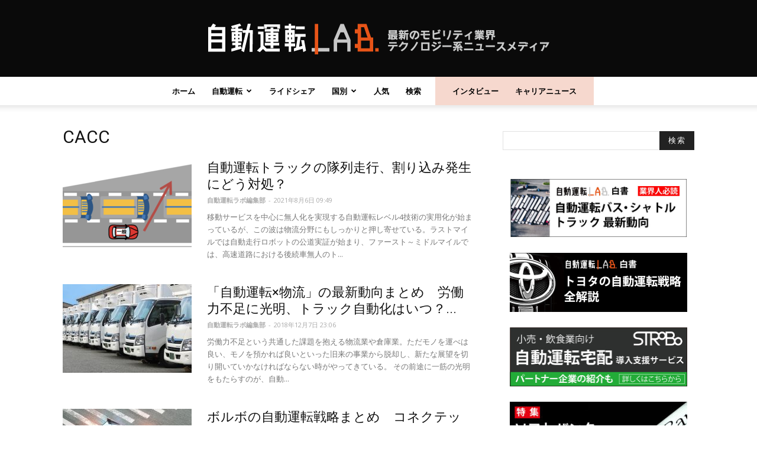

--- FILE ---
content_type: text/html; charset=UTF-8
request_url: https://jidounten-lab.com/tag/cacc
body_size: 24878
content:
<!doctype html > <!--[if IE 8]><html class="ie8" lang="en"> <![endif]--> <!--[if IE 9]><html class="ie9" lang="en"> <![endif]--> <!--[if gt IE 8]><!--><html dir="ltr" lang="ja" prefix="og: https://ogp.me/ns#"> <!--<![endif]--><head><meta charset="UTF-8" /><meta name="viewport" content="width=device-width, initial-scale=1.0"><link rel="pingback" href="https://jidounten-lab.com/wp/xmlrpc.php" /> <script>(function(i,s,o,g,r,a,m){i['GoogleAnalyticsObject']=r;i[r]=i[r]||function(){
(i[r].q=i[r].q||[]).push(arguments)},i[r].l=1*new Date();a=s.createElement(o),
m=s.getElementsByTagName(o)[0];a.async=1;a.src=g;m.parentNode.insertBefore(a,m)
})(window,document,'script','//www.google-analytics.com/analytics.js','ga');
ga('create','UA-117181190-1', 'auto');
ga('send', 'pageview');</script> <link media="all" href="https://jidounten-lab.com/wp/wp-content/cache/autoptimize/css/autoptimize_ba32d513000c226d5c7b6c32fb0a1a9a.css" rel="stylesheet"><title>CACC | 自動運転ラボ</title><meta name="robots" content="max-snippet:-1, max-image-preview:large, max-video-preview:-1" /><meta name="google-site-verification" content="L6yrlZDPiOb-7txhCrczyb5UKmi-qYZTcxtDdDoMLns" /><link rel="canonical" href="https://jidounten-lab.com/tag/cacc" /><meta name="generator" content="All in One SEO (AIOSEO) 4.5.9.1" /> <script type="application/ld+json" class="aioseo-schema">{"@context":"https:\/\/schema.org","@graph":[{"@type":"BreadcrumbList","@id":"https:\/\/jidounten-lab.com\/tag\/cacc#breadcrumblist","itemListElement":[{"@type":"ListItem","@id":"https:\/\/jidounten-lab.com\/#listItem","position":1,"name":"\u5bb6","item":"https:\/\/jidounten-lab.com\/","nextItem":"https:\/\/jidounten-lab.com\/tag\/cacc#listItem"},{"@type":"ListItem","@id":"https:\/\/jidounten-lab.com\/tag\/cacc#listItem","position":2,"name":"CACC","previousItem":"https:\/\/jidounten-lab.com\/#listItem"}]},{"@type":"CollectionPage","@id":"https:\/\/jidounten-lab.com\/tag\/cacc#collectionpage","url":"https:\/\/jidounten-lab.com\/tag\/cacc","name":"CACC | \u81ea\u52d5\u904b\u8ee2\u30e9\u30dc","inLanguage":"ja","isPartOf":{"@id":"https:\/\/jidounten-lab.com\/#website"},"breadcrumb":{"@id":"https:\/\/jidounten-lab.com\/tag\/cacc#breadcrumblist"}},{"@type":"Organization","@id":"https:\/\/jidounten-lab.com\/#organization","name":"\u81ea\u52d5\u904b\u8ee2\u30e9\u30dc","url":"https:\/\/jidounten-lab.com\/","sameAs":["https:\/\/twitter.com\/jidountenlab"]},{"@type":"WebSite","@id":"https:\/\/jidounten-lab.com\/#website","url":"https:\/\/jidounten-lab.com\/","name":"\u81ea\u52d5\u904b\u8ee2\u30e9\u30dc","description":"\u6700\u65b0\u306e\u30e2\u30d3\u30ea\u30c6\u30a3\u696d\u754c\u30c6\u30af\u30ce\u30ed\u30b8\u30fc\u7cfb\u30cb\u30e5\u30fc\u30b9\u30e1\u30c7\u30a3\u30a2","inLanguage":"ja","publisher":{"@id":"https:\/\/jidounten-lab.com\/#organization"}}]}</script> <link rel="icon" type="image/png" href="https://jidounten-lab.com/wp/wp-content/uploads/2018/04/fabicon.png"><link rel="alternate" type="application/rss+xml" title="自動運転ラボ &raquo; フィード" href="https://jidounten-lab.com/feed" /><link rel="alternate" type="application/rss+xml" title="自動運転ラボ &raquo; コメントフィード" href="https://jidounten-lab.com/comments/feed" /><link rel="alternate" type="application/rss+xml" title="自動運転ラボ &raquo; CACC タグのフィード" href="https://jidounten-lab.com/tag/cacc/feed" /> <script type="text/javascript">window._wpemojiSettings = {"baseUrl":"https:\/\/s.w.org\/images\/core\/emoji\/15.0.3\/72x72\/","ext":".png","svgUrl":"https:\/\/s.w.org\/images\/core\/emoji\/15.0.3\/svg\/","svgExt":".svg","source":{"concatemoji":"https:\/\/jidounten-lab.com\/wp\/wp-includes\/js\/wp-emoji-release.min.js?ver=6.5.7"}};
/*! This file is auto-generated */
!function(i,n){var o,s,e;function c(e){try{var t={supportTests:e,timestamp:(new Date).valueOf()};sessionStorage.setItem(o,JSON.stringify(t))}catch(e){}}function p(e,t,n){e.clearRect(0,0,e.canvas.width,e.canvas.height),e.fillText(t,0,0);var t=new Uint32Array(e.getImageData(0,0,e.canvas.width,e.canvas.height).data),r=(e.clearRect(0,0,e.canvas.width,e.canvas.height),e.fillText(n,0,0),new Uint32Array(e.getImageData(0,0,e.canvas.width,e.canvas.height).data));return t.every(function(e,t){return e===r[t]})}function u(e,t,n){switch(t){case"flag":return n(e,"\ud83c\udff3\ufe0f\u200d\u26a7\ufe0f","\ud83c\udff3\ufe0f\u200b\u26a7\ufe0f")?!1:!n(e,"\ud83c\uddfa\ud83c\uddf3","\ud83c\uddfa\u200b\ud83c\uddf3")&&!n(e,"\ud83c\udff4\udb40\udc67\udb40\udc62\udb40\udc65\udb40\udc6e\udb40\udc67\udb40\udc7f","\ud83c\udff4\u200b\udb40\udc67\u200b\udb40\udc62\u200b\udb40\udc65\u200b\udb40\udc6e\u200b\udb40\udc67\u200b\udb40\udc7f");case"emoji":return!n(e,"\ud83d\udc26\u200d\u2b1b","\ud83d\udc26\u200b\u2b1b")}return!1}function f(e,t,n){var r="undefined"!=typeof WorkerGlobalScope&&self instanceof WorkerGlobalScope?new OffscreenCanvas(300,150):i.createElement("canvas"),a=r.getContext("2d",{willReadFrequently:!0}),o=(a.textBaseline="top",a.font="600 32px Arial",{});return e.forEach(function(e){o[e]=t(a,e,n)}),o}function t(e){var t=i.createElement("script");t.src=e,t.defer=!0,i.head.appendChild(t)}"undefined"!=typeof Promise&&(o="wpEmojiSettingsSupports",s=["flag","emoji"],n.supports={everything:!0,everythingExceptFlag:!0},e=new Promise(function(e){i.addEventListener("DOMContentLoaded",e,{once:!0})}),new Promise(function(t){var n=function(){try{var e=JSON.parse(sessionStorage.getItem(o));if("object"==typeof e&&"number"==typeof e.timestamp&&(new Date).valueOf()<e.timestamp+604800&&"object"==typeof e.supportTests)return e.supportTests}catch(e){}return null}();if(!n){if("undefined"!=typeof Worker&&"undefined"!=typeof OffscreenCanvas&&"undefined"!=typeof URL&&URL.createObjectURL&&"undefined"!=typeof Blob)try{var e="postMessage("+f.toString()+"("+[JSON.stringify(s),u.toString(),p.toString()].join(",")+"));",r=new Blob([e],{type:"text/javascript"}),a=new Worker(URL.createObjectURL(r),{name:"wpTestEmojiSupports"});return void(a.onmessage=function(e){c(n=e.data),a.terminate(),t(n)})}catch(e){}c(n=f(s,u,p))}t(n)}).then(function(e){for(var t in e)n.supports[t]=e[t],n.supports.everything=n.supports.everything&&n.supports[t],"flag"!==t&&(n.supports.everythingExceptFlag=n.supports.everythingExceptFlag&&n.supports[t]);n.supports.everythingExceptFlag=n.supports.everythingExceptFlag&&!n.supports.flag,n.DOMReady=!1,n.readyCallback=function(){n.DOMReady=!0}}).then(function(){return e}).then(function(){var e;n.supports.everything||(n.readyCallback(),(e=n.source||{}).concatemoji?t(e.concatemoji):e.wpemoji&&e.twemoji&&(t(e.twemoji),t(e.wpemoji)))}))}((window,document),window._wpemojiSettings);</script> <style type="text/css">img.wp-smiley,
	img.emoji {
		display: inline !important;
		border: none !important;
		box-shadow: none !important;
		height: 1em !important;
		width: 1em !important;
		margin: 0 0.07em !important;
		vertical-align: -0.1em !important;
		background: none !important;
		padding: 0 !important;
	}</style><link rel="https://api.w.org/" href="https://jidounten-lab.com/wp-json/" /><link rel="alternate" type="application/json" href="https://jidounten-lab.com/wp-json/wp/v2/tags/1011" /><link rel="EditURI" type="application/rsd+xml" title="RSD" href="https://jidounten-lab.com/wp/xmlrpc.php?rsd" /><meta name="generator" content="WordPress 6.5.7" /> <script>document.cookie = 'quads_browser_width='+screen.width;</script> <style id="tdw-css-placeholder"></style> <script>window.tdwGlobal = {"adminUrl":"https:\/\/jidounten-lab.com\/wp\/wp-admin\/","wpRestNonce":"455853c811","wpRestUrl":"https:\/\/jidounten-lab.com\/wp-json\/","permalinkStructure":"\/%category%_%post_id%"};</script> <!--[if lt IE 9]><script src="https://html5shim.googlecode.com/svn/trunk/html5.js"></script><![endif]--><meta name="generator" content="Powered by Visual Composer - drag and drop page builder for WordPress."/> <!--[if lte IE 9]><link rel="stylesheet" type="text/css" href="https://jidounten-lab.com/wp/wp-content/plugins/js_composer/assets/css/vc_lte_ie9.min.css" media="screen"><![endif]--> <script>(function (d, s, id) {
        var js, fjs = d.getElementsByTagName(s)[0];
        if (d.getElementById(id)) return;
        js = d.createElement(s);
        js.id = id;
        js.src = "//connect.facebook.net/ja_JP/sdk.js#xfbml=1&version=v2.7";
        fjs.parentNode.insertBefore(js, fjs);
    }(document, 'script', 'facebook-jssdk'));</script> <style type="text/css">.wp_social_bookmarking_light{
    border: 0 !important;
    padding: 0px 0 0px 0 !important;
    margin: 0 !important;
}
.wp_social_bookmarking_light div{
    float: left !important;
    border: 0 !important;
    padding: 0 !important;
    margin: 0 5px 0px 0 !important;
    min-height: 30px !important;
    line-height: 18px !important;
    text-indent: 0 !important;
}
.wp_social_bookmarking_light img{
    border: 0 !important;
    padding: 0;
    margin: 0;
    vertical-align: top !important;
}
.wp_social_bookmarking_light_clear{
    clear: both !important;
}
#fb-root{
    display: none;
}
.wsbl_facebook_like iframe{
    max-width: none !important;
}
.wsbl_pinterest a{
    border: 0px !important;
}</style>   <script>var tdBlocksArray = []; //here we store all the items for the current page

	    //td_block class - each ajax block uses a object of this class for requests
	    function tdBlock() {
		    this.id = '';
		    this.block_type = 1; //block type id (1-234 etc)
		    this.atts = '';
		    this.td_column_number = '';
		    this.td_current_page = 1; //
		    this.post_count = 0; //from wp
		    this.found_posts = 0; //from wp
		    this.max_num_pages = 0; //from wp
		    this.td_filter_value = ''; //current live filter value
		    this.is_ajax_running = false;
		    this.td_user_action = ''; // load more or infinite loader (used by the animation)
		    this.header_color = '';
		    this.ajax_pagination_infinite_stop = ''; //show load more at page x
	    }


        // td_js_generator - mini detector
        (function(){
            var htmlTag = document.getElementsByTagName("html")[0];

            if ( navigator.userAgent.indexOf("MSIE 10.0") > -1 ) {
                htmlTag.className += ' ie10';
            }

            if ( !!navigator.userAgent.match(/Trident.*rv\:11\./) ) {
                htmlTag.className += ' ie11';
            }

            if ( /(iPad|iPhone|iPod)/g.test(navigator.userAgent) ) {
                htmlTag.className += ' td-md-is-ios';
            }

            var user_agent = navigator.userAgent.toLowerCase();
            if ( user_agent.indexOf("android") > -1 ) {
                htmlTag.className += ' td-md-is-android';
            }

            if ( -1 !== navigator.userAgent.indexOf('Mac OS X')  ) {
                htmlTag.className += ' td-md-is-os-x';
            }

            if ( /chrom(e|ium)/.test(navigator.userAgent.toLowerCase()) ) {
               htmlTag.className += ' td-md-is-chrome';
            }

            if ( -1 !== navigator.userAgent.indexOf('Firefox') ) {
                htmlTag.className += ' td-md-is-firefox';
            }

            if ( -1 !== navigator.userAgent.indexOf('Safari') && -1 === navigator.userAgent.indexOf('Chrome') ) {
                htmlTag.className += ' td-md-is-safari';
            }

            if( -1 !== navigator.userAgent.indexOf('IEMobile') ){
                htmlTag.className += ' td-md-is-iemobile';
            }

        })();




        var tdLocalCache = {};

        ( function () {
            "use strict";

            tdLocalCache = {
                data: {},
                remove: function (resource_id) {
                    delete tdLocalCache.data[resource_id];
                },
                exist: function (resource_id) {
                    return tdLocalCache.data.hasOwnProperty(resource_id) && tdLocalCache.data[resource_id] !== null;
                },
                get: function (resource_id) {
                    return tdLocalCache.data[resource_id];
                },
                set: function (resource_id, cachedData) {
                    tdLocalCache.remove(resource_id);
                    tdLocalCache.data[resource_id] = cachedData;
                }
            };
        })();

    
    
var td_viewport_interval_list=[{"limitBottom":767,"sidebarWidth":228},{"limitBottom":1018,"sidebarWidth":300},{"limitBottom":1140,"sidebarWidth":324}];
var td_animation_stack_effect="type0";
var tds_animation_stack=true;
var td_animation_stack_specific_selectors=".entry-thumb, img";
var td_animation_stack_general_selectors=".td-animation-stack img, .td-animation-stack .entry-thumb, .post img";
var td_ajax_url="https:\/\/jidounten-lab.com\/wp\/wp-admin\/admin-ajax.php?td_theme_name=Newspaper&v=8.0";
var td_get_template_directory_uri="https:\/\/jidounten-lab.com\/wp\/wp-content\/themes\/Newspaper";
var tds_snap_menu="";
var tds_logo_on_sticky="";
var tds_header_style="10";
var td_please_wait="\u304a\u5f85\u3061\u304f\u3060\u3055\u3044";
var td_email_user_pass_incorrect="\u30e6\u30fc\u30b6\u30fc\u304b\u30d1\u30b9\u30ef\u30fc\u30c9\u304c\u9593\u9055\u3063\u3066\u307e\u3059\uff01";
var td_email_user_incorrect="E\u30e1\u30fc\u30eb\u304b\u30e6\u30fc\u30b6\u540d\u304c\u9593\u9055\u3063\u3066\u307e\u3059\uff01";
var td_email_incorrect="E\u30e1\u30fc\u30eb\u304c\u9593\u9055\u3063\u3066\u307e\u3059\uff01";
var tds_more_articles_on_post_enable="";
var tds_more_articles_on_post_time_to_wait="";
var tds_more_articles_on_post_pages_distance_from_top=0;
var tds_theme_color_site_wide="#f45511";
var tds_smart_sidebar="enabled";
var tdThemeName="Newspaper";
var td_magnific_popup_translation_tPrev="\u524d\uff08\u5de6\u30a2\u30ed\u30fc\u3000\u30ad\u30fc\uff09";
var td_magnific_popup_translation_tNext="\u6b21\uff08\u53f3\u30a2\u30ed\u30fc\u3000\u30ad\u30fc\uff09";
var td_magnific_popup_translation_tCounter="\uff05curr%\u306e\uff05total\uff05";
var td_magnific_popup_translation_ajax_tError="\uff05url%\u306e\u30b3\u30f3\u30c6\u30f3\u30c4\u306f\u30ed\u30fc\u30c9\u3067\u304d\u307e\u305b\u3093\u3067\u3057\u305f\u3002";
var td_magnific_popup_translation_image_tError="#\uff05curr%\u304b\u3089\u306e\u753b\u50cf\u306f\u30ed\u30fc\u30c9\u3067\u304d\u307e\u305b\u3093\u3067\u3057\u305f\u3002";
var td_ad_background_click_link="";
var td_ad_background_click_target="";</script> <style type="text/css">.saboxplugin-wrap{-webkit-box-sizing:border-box;-moz-box-sizing:border-box;-ms-box-sizing:border-box;box-sizing:border-box;border:1px solid #eee;width:100%;clear:both;display:block;overflow:hidden;word-wrap:break-word;position:relative}.saboxplugin-wrap .saboxplugin-gravatar{float:left;padding:0 20px 20px 20px}.saboxplugin-wrap .saboxplugin-gravatar img{max-width:100px;height:auto;border-radius:0;}.saboxplugin-wrap .saboxplugin-authorname{font-size:18px;line-height:1;margin:20px 0 0 20px;display:block}.saboxplugin-wrap .saboxplugin-authorname a{text-decoration:none}.saboxplugin-wrap .saboxplugin-authorname a:focus{outline:0}.saboxplugin-wrap .saboxplugin-desc{display:block;margin:5px 20px}.saboxplugin-wrap .saboxplugin-desc a{text-decoration:underline}.saboxplugin-wrap .saboxplugin-desc p{margin:5px 0 12px}.saboxplugin-wrap .saboxplugin-web{margin:0 20px 15px;text-align:left}.saboxplugin-wrap .sab-web-position{text-align:right}.saboxplugin-wrap .saboxplugin-web a{color:#ccc;text-decoration:none}.saboxplugin-wrap .saboxplugin-socials{position:relative;display:block;background:#fcfcfc;padding:5px;border-top:1px solid #eee}.saboxplugin-wrap .saboxplugin-socials a svg{width:20px;height:20px}.saboxplugin-wrap .saboxplugin-socials a svg .st2{fill:#fff; transform-origin:center center;}.saboxplugin-wrap .saboxplugin-socials a svg .st1{fill:rgba(0,0,0,.3)}.saboxplugin-wrap .saboxplugin-socials a:hover{opacity:.8;-webkit-transition:opacity .4s;-moz-transition:opacity .4s;-o-transition:opacity .4s;transition:opacity .4s;box-shadow:none!important;-webkit-box-shadow:none!important}.saboxplugin-wrap .saboxplugin-socials .saboxplugin-icon-color{box-shadow:none;padding:0;border:0;-webkit-transition:opacity .4s;-moz-transition:opacity .4s;-o-transition:opacity .4s;transition:opacity .4s;display:inline-block;color:#fff;font-size:0;text-decoration:inherit;margin:5px;-webkit-border-radius:0;-moz-border-radius:0;-ms-border-radius:0;-o-border-radius:0;border-radius:0;overflow:hidden}.saboxplugin-wrap .saboxplugin-socials .saboxplugin-icon-grey{text-decoration:inherit;box-shadow:none;position:relative;display:-moz-inline-stack;display:inline-block;vertical-align:middle;zoom:1;margin:10px 5px;color:#444;fill:#444}.clearfix:after,.clearfix:before{content:' ';display:table;line-height:0;clear:both}.ie7 .clearfix{zoom:1}.saboxplugin-socials.sabox-colored .saboxplugin-icon-color .sab-twitch{border-color:#38245c}.saboxplugin-socials.sabox-colored .saboxplugin-icon-color .sab-addthis{border-color:#e91c00}.saboxplugin-socials.sabox-colored .saboxplugin-icon-color .sab-behance{border-color:#003eb0}.saboxplugin-socials.sabox-colored .saboxplugin-icon-color .sab-delicious{border-color:#06c}.saboxplugin-socials.sabox-colored .saboxplugin-icon-color .sab-deviantart{border-color:#036824}.saboxplugin-socials.sabox-colored .saboxplugin-icon-color .sab-digg{border-color:#00327c}.saboxplugin-socials.sabox-colored .saboxplugin-icon-color .sab-dribbble{border-color:#ba1655}.saboxplugin-socials.sabox-colored .saboxplugin-icon-color .sab-facebook{border-color:#1e2e4f}.saboxplugin-socials.sabox-colored .saboxplugin-icon-color .sab-flickr{border-color:#003576}.saboxplugin-socials.sabox-colored .saboxplugin-icon-color .sab-github{border-color:#264874}.saboxplugin-socials.sabox-colored .saboxplugin-icon-color .sab-google{border-color:#0b51c5}.saboxplugin-socials.sabox-colored .saboxplugin-icon-color .sab-googleplus{border-color:#96271a}.saboxplugin-socials.sabox-colored .saboxplugin-icon-color .sab-html5{border-color:#902e13}.saboxplugin-socials.sabox-colored .saboxplugin-icon-color .sab-instagram{border-color:#1630aa}.saboxplugin-socials.sabox-colored .saboxplugin-icon-color .sab-linkedin{border-color:#00344f}.saboxplugin-socials.sabox-colored .saboxplugin-icon-color .sab-pinterest{border-color:#5b040e}.saboxplugin-socials.sabox-colored .saboxplugin-icon-color .sab-reddit{border-color:#992900}.saboxplugin-socials.sabox-colored .saboxplugin-icon-color .sab-rss{border-color:#a43b0a}.saboxplugin-socials.sabox-colored .saboxplugin-icon-color .sab-sharethis{border-color:#5d8420}.saboxplugin-socials.sabox-colored .saboxplugin-icon-color .sab-skype{border-color:#00658a}.saboxplugin-socials.sabox-colored .saboxplugin-icon-color .sab-soundcloud{border-color:#995200}.saboxplugin-socials.sabox-colored .saboxplugin-icon-color .sab-spotify{border-color:#0f612c}.saboxplugin-socials.sabox-colored .saboxplugin-icon-color .sab-stackoverflow{border-color:#a95009}.saboxplugin-socials.sabox-colored .saboxplugin-icon-color .sab-steam{border-color:#006388}.saboxplugin-socials.sabox-colored .saboxplugin-icon-color .sab-user_email{border-color:#b84e05}.saboxplugin-socials.sabox-colored .saboxplugin-icon-color .sab-stumbleUpon{border-color:#9b280e}.saboxplugin-socials.sabox-colored .saboxplugin-icon-color .sab-tumblr{border-color:#10151b}.saboxplugin-socials.sabox-colored .saboxplugin-icon-color .sab-twitter{border-color:#0967a0}.saboxplugin-socials.sabox-colored .saboxplugin-icon-color .sab-vimeo{border-color:#0d7091}.saboxplugin-socials.sabox-colored .saboxplugin-icon-color .sab-windows{border-color:#003f71}.saboxplugin-socials.sabox-colored .saboxplugin-icon-color .sab-whatsapp{border-color:#003f71}.saboxplugin-socials.sabox-colored .saboxplugin-icon-color .sab-wordpress{border-color:#0f3647}.saboxplugin-socials.sabox-colored .saboxplugin-icon-color .sab-yahoo{border-color:#14002d}.saboxplugin-socials.sabox-colored .saboxplugin-icon-color .sab-youtube{border-color:#900}.saboxplugin-socials.sabox-colored .saboxplugin-icon-color .sab-xing{border-color:#000202}.saboxplugin-socials.sabox-colored .saboxplugin-icon-color .sab-mixcloud{border-color:#2475a0}.saboxplugin-socials.sabox-colored .saboxplugin-icon-color .sab-vk{border-color:#243549}.saboxplugin-socials.sabox-colored .saboxplugin-icon-color .sab-medium{border-color:#00452c}.saboxplugin-socials.sabox-colored .saboxplugin-icon-color .sab-quora{border-color:#420e00}.saboxplugin-socials.sabox-colored .saboxplugin-icon-color .sab-meetup{border-color:#9b181c}.saboxplugin-socials.sabox-colored .saboxplugin-icon-color .sab-goodreads{border-color:#000}.saboxplugin-socials.sabox-colored .saboxplugin-icon-color .sab-snapchat{border-color:#999700}.saboxplugin-socials.sabox-colored .saboxplugin-icon-color .sab-500px{border-color:#00557f}.saboxplugin-socials.sabox-colored .saboxplugin-icon-color .sab-mastodont{border-color:#185886}.sabox-plus-item{margin-bottom:20px}@media screen and (max-width:480px){.saboxplugin-wrap{text-align:center}.saboxplugin-wrap .saboxplugin-gravatar{float:none;padding:20px 0;text-align:center;margin:0 auto;display:block}.saboxplugin-wrap .saboxplugin-gravatar img{float:none;display:inline-block;display:-moz-inline-stack;vertical-align:middle;zoom:1}.saboxplugin-wrap .saboxplugin-desc{margin:0 10px 20px;text-align:center}.saboxplugin-wrap .saboxplugin-authorname{text-align:center;margin:10px 0 20px}}body .saboxplugin-authorname a,body .saboxplugin-authorname a:hover{box-shadow:none;-webkit-box-shadow:none}a.sab-profile-edit{font-size:16px!important;line-height:1!important}.sab-edit-settings a,a.sab-profile-edit{color:#0073aa!important;box-shadow:none!important;-webkit-box-shadow:none!important}.sab-edit-settings{margin-right:15px;position:absolute;right:0;z-index:2;bottom:10px;line-height:20px}.sab-edit-settings i{margin-left:5px}.saboxplugin-socials{line-height:1!important}.rtl .saboxplugin-wrap .saboxplugin-gravatar{float:right}.rtl .saboxplugin-wrap .saboxplugin-authorname{display:flex;align-items:center}.rtl .saboxplugin-wrap .saboxplugin-authorname .sab-profile-edit{margin-right:10px}.rtl .sab-edit-settings{right:auto;left:0}img.sab-custom-avatar{max-width:75px;}.saboxplugin-wrap .saboxplugin-socials .saboxplugin-icon-color {-webkit-border-radius:50%;-moz-border-radius:50%;-ms-border-radius:50%;-o-border-radius:50%;border-radius:50%;}.saboxplugin-wrap .saboxplugin-socials .saboxplugin-icon-color .st1 {display: none;}.saboxplugin-wrap .saboxplugin-socials .saboxplugin-icon-color svg {border-width: 1px;border-style:solid;border-radius:50%}.saboxplugin-wrap {margin-top:0px; margin-bottom:0px; padding: 0px 0px }.saboxplugin-wrap .saboxplugin-authorname {font-size:18px; line-height:25px;}.saboxplugin-wrap .saboxplugin-desc p, .saboxplugin-wrap .saboxplugin-desc {font-size:14px !important; line-height:21px !important;}.saboxplugin-wrap .saboxplugin-web {font-size:14px;}.saboxplugin-wrap .saboxplugin-socials a svg {width:36px;height:36px;}</style><link rel="icon" href="https://jidounten-lab.com/wp/wp-content/uploads/2019/01/cropped-fabicon_w60h60-32x32.png" sizes="32x32" /><link rel="icon" href="https://jidounten-lab.com/wp/wp-content/uploads/2019/01/cropped-fabicon_w60h60-192x192.png" sizes="192x192" /><link rel="apple-touch-icon" href="https://jidounten-lab.com/wp/wp-content/uploads/2019/01/cropped-fabicon_w60h60-180x180.png" /><meta name="msapplication-TileImage" content="https://jidounten-lab.com/wp/wp-content/uploads/2019/01/cropped-fabicon_w60h60-270x270.png" /><style type="text/css" id="wp-custom-css">.hoge img {
    float: left;
}
.hoge p {
    overflow: hidden;
}


span.ad {
margin-top:-20px;
margin-bottom:12px;
line-height:1.5em;
display:block;
}

[class^="img-flex-"] {
	margin-bottom: 20px;
	display: -webkit-flex;
	display: flex;
	-webkit-justify-content: space-between;
	justify-content: space-between;
}

.img-flex-2 > img,
.img-flex-2 a { width: 49%; height: 49%; }
.img-flex-3 > img,
.img-flex-3 a { width: 32%; height: 32%; }
.img-flex-4 > img,
.img-flex-4 a { width: 24%; height: 24%; }





.height2 {
	margin-top: -1em;
}


.entry-content p{
	color:#808080;
	font-size: 1.05em;
	font-style: italic;
	line-height: 1.6em;
   padding: 0.5em 1em;
    margin: 0em 0em 2em 0em;
    color: #2c2c2f;
    background: #EEEEEE;/*背景色*/
}


@media (max-width: 1018px)
{
.desktop_visible {display:none;}
.tablet_visible {display:none;}
}

@media (min-width: 1019px) and (max-width: 1140px)
{
.desktop_visible {display:none;}
.mobile_visible {display:none;}
}

@media (min-width: 1141px) and (max-width: 2000px)
{
.mobile_visible {display:none;}
.tablet_visible {display:none;}
}


@media (min-width: 756px) and (max-width: 2000px)
{
li.menu-item-1139 {padding: 0 10px 0 0;}
li.menu-item-3248 {backGround-color: #F6D8CE; padding: 0 15px 0 0;}
li.menu-item-3249 {backGround-color: #F6D8CE; padding: 0 0 0 15px;}
}

@media (max-width: 755px)
{
li.menu-item-1139 {padding: 0 10px 0 0;}
li.menu-item-3248 {backGround-color: #F6D8CE; padding: 0 0px 0 0;}
li.menu-item-3249 {backGround-color: #F6D8CE; padding: 0 0 0 0px;}
}


.box4 {
    padding: 0.5em 1em;
    margin: 0em 0em 2em 0em;
    color: #2c2c2f;
    background: #F6D8CE;/*背景色*/
}
.box4 p {
    margin: 0; 
    padding: 0;
}

@media (max-width: 755px)
{
.description1{display:none;}
}

.saboxplugin-wrap .saboxplugin-desc {
text-align: left !important;
}

.desc {
text-align: left !important;
}

.box2{
    padding: 1.2em 1.4em;
    margin: -1em 0.1em 1.5em 0em ;
    background: #f4f4f4;
    border-left: solid 6px #5bb7ae;
    box-shadow: 0px 2px 3px rgba(0, 0, 0, 0.33);
}
.box2 p {
    margin: 0; 
    padding: 0;
}

.saboxplugin-wrap{margin: 0em 0em 1.2em 0em;}


/*見出しカスタマイズのためのCSS*/

h2.midashi1 {
	line-height: 1.3em;
	font-size: 19px;
	padding: 0.6em 0.5em;
}

h3.sub_question {
	font-size: 19px;
	font-weight: bold;
	line-height: 1.4em;
	padding: 0.5em 0 0.5em 0;
	border-top: 3px double #ccc;
 	border-bottom: 3px double #ccc;
}

.sub_question {
  padding: .7em 0 .5em 0;
  border-top: 3px double #ccc;
  border-bottom: 3px double #ccc;
}

/*ここまで---見出しカスタマイズのためのCSS*/


.cp_box, .cp_box:before, .cp_box :after {
	-webkit-box-sizing: border-box;
	box-sizing: border-box;
}
.cp_box {
	width: auto;
	margin: -2em -2em 0.2em -2em;
}
.cp_box label {
	font-weight: bold;
	position: relative;
	display: block;
	width: 80%;
	margin: auto;
	padding: 0.2em 1em;
	cursor: pointer;
	transition: all 0.3s;
	text-align: center;
	color: #da3c41;
	border: 2px solid #da3c41;
	border-radius: 3px;
}
.cp_box label:hover {
	transition: all 0.3s;
	color: #ffffff;
	background: #da3c41;
}
.cp_box label::after {
	font-family: 'FontAwesome';
	content: ' \f067';
	color: #da3c41;
}
.cp_box label:hover::after {
	color: #ffffff;
}
.cp_box input:checked ~ label::after {
	font-family: 'FontAwesome';
	content: ' \f068';
	color: #da3c41;
}
.cp_box input:checked ~ label:hover::after {
	color: #ffffff;
}
.cp_box input {
	display: none;
}
.cp_box .cp_container {
	position: relative;
	z-index: 10;
	overflow: hidden;
	height: 0;
	padding: 0em 2em;
	margin-top: 25px;
	transition: height 0.3s ease-in-out,box-shadow 0.6s linear;
	background: rgba(255, 255, 255, 0.5);
}
.cp_box input:checked ~ div {
	transition: height 0.5s ease-in-out,box-shadow 0.1s linear;
}
/* 続きを読むを押すと表示されるテキストの高さ */
.cp_box input:checked ~ div.cp_container {
	height: auto;
}



ol {
  border: none;
  padding: 0.5em;
  position: relative;
	margin-top:-1em;
}

ol li {
  line-height: 1.5;
  padding: 0.3em 0 0.1em 0.1em;
  list-style-type: none!important;
}

ol li :before {
  font-family: FontAwesome;
  content: "\f138";/*アイコン種類*/
  position: absolute;
  left : 0em; /*左端からのアイコンまで*/
  color: #ffb03f; /*アイコン色*/
}

ol li :last-of-type{
  border-bottom: none;
}





.box22{
    padding: 0.5em 1em;
    margin: 1em 0;
    background: #f4f4f4;
    border-left: solid 6px #5bb7ae;
    box-shadow: 0px 2px 3px rgba(0, 0, 0, 0.33);
}
.box22 p {
    margin: 0; 
    padding: 0;
}

.box6 {
    padding: 0.5em 1em;
    margin: 0em 0em 2em 0em;
    color: #2c2c2f;
    background: #F7F0FF;/*背景色*/
}
.box6 p {
    margin: 0; 
    padding: 0;
}




/*以下、アフィリエイトリンクボタン向けのCSS*/

html {
  -webkit-box-sizing: border-box;
  box-sizing: border-box;
  font-size: 62.5%;
}

.btn,
a.btn,
button.btn {
  font-size: 1.6rem;
  font-weight: 700;
  line-height: 1.5;
  position: relative;
  display: inline-block;
  padding: 1rem 2rem;
  -webkit-user-select: none;
  -moz-user-select: none;
  -ms-user-select: none;
  user-select: none;
  -webkit-transition: all 0.3s;
  transition: all 0.3s;
  text-align: center;
  vertical-align: middle;
  text-decoration: none;
  letter-spacing: 0.1em;
  color: #212529;
  border-radius: 0.5rem;
}

.btn--orange,
a.btn--orange {
  color: #fff;
  background-color: #eb6100;
}

.btn--orange,
a.btn--orange {
  color: #fff;
  background-color: #eb6100;
}

p.btn--orange a {
 color: #FFFFFF;
}

p.btn--orange img {
 display: none;
 }

a.btn--orange img {
 display: none;
 }


/*以下、Adsense広告によるデザイン崩れを回避するためのCSS*/

div.box3 div.quads-ad1,
div.box3 div.quads-ad2,
div.box3 div.quads-ad3,
div.box22 div.quads-ad1,
div.box22 div.quads-ad2,
div.box22 div.quads-ad3 {
	display: none;
}


li.li_summary {
	padding-top :7px;
}

.box7 {
    padding: 1.2em 1em 0.1em 1em;
    margin: 0em 0em 2em 0em;
    color: #2c2c2f;
    background: #faf0e6;/*背景色*/
			font-weight: bold;
}
.box7 p {
    margin: 0; 
    padding: 0;
}</style><noscript><style type="text/css">.wpb_animate_when_almost_visible { opacity: 1; }</style></noscript><meta property="og:site_name" content="自動運転ラボ"><meta name="robots" content="index,follow" /><div id="fb-root"></div> <script async defer src="https://connect.facebook.net/ja_JP/sdk.js#xfbml=1&version=v3.2&appId=749846245349007&autoLogAppEvents=1"></script>  <script async src="https://www.googletagmanager.com/gtag/js?id=G-DPDWBS5SG7"></script> <script>window.dataLayer = window.dataLayer || [];
  function gtag(){dataLayer.push(arguments);}
  gtag('js', new Date());

  gtag('config', 'G-DPDWBS5SG7');</script> </head><body class="archive tag tag-cacc tag-1011 global-block-template-5 td-gadgets wpb-js-composer js-comp-ver-5.1.1 vc_responsive td-animation-stack-type0 td-full-layout" itemscope="itemscope" itemtype="https://schema.org/WebPage"><div class="td-scroll-up"><i class="td-icon-menu-up"></i></div><div class="td-menu-background"></div><div id="td-mobile-nav"><div class="td-mobile-container"><div class="td-menu-socials-wrap"><div class="td-menu-socials"> <span class="td-social-icon-wrap"> <a target="_blank" href="https://jidounten-lab.com/feed" title="RSS" data-wpel-link="internal" rel="noopener noreferrer"> <i class="td-icon-font td-icon-rss"></i> </a> </span></div><div class="td-mobile-close"> <a href="#"><i class="td-icon-close-mobile"></i></a></div></div><div class="td-mobile-content"><div class="menu-td-demo-header-menu-container"><ul id="menu-td-demo-header-menu" class="td-mobile-main-menu"><li id="menu-item-1961" class="menu-item menu-item-type-custom menu-item-object-custom menu-item-home menu-item-first menu-item-1961"><a href="https://jidounten-lab.com" data-wpel-link="internal" rel="noopener noreferrer">ホーム</a></li><li id="menu-item-3301" class="menu-item menu-item-type-custom menu-item-object-custom menu-item-has-children menu-item-3301"><a href="#">自動運転<i class="td-icon-menu-right td-element-after"></i></a><ul class="sub-menu"><li id="menu-item-3302" class="menu-item menu-item-type-taxonomy menu-item-object-category menu-item-3302"><a href="https://jidounten-lab.com/category/news" data-wpel-link="internal" rel="noopener noreferrer">最新ニュース</a></li><li id="menu-item-844" class="menu-item menu-item-type-taxonomy menu-item-object-category menu-item-844"><a href="https://jidounten-lab.com/category/column" data-wpel-link="internal" rel="noopener noreferrer">Column</a></li><li id="menu-item-836" class="menu-item menu-item-type-taxonomy menu-item-object-category menu-item-836"><a href="https://jidounten-lab.com/category/launch" data-wpel-link="internal" rel="noopener noreferrer">Launch</a></li><li id="menu-item-839" class="menu-item menu-item-type-taxonomy menu-item-object-category menu-item-839"><a href="https://jidounten-lab.com/category/tech" data-wpel-link="internal" rel="noopener noreferrer">Tech</a></li><li id="menu-item-838" class="menu-item menu-item-type-taxonomy menu-item-object-category menu-item-838"><a href="https://jidounten-lab.com/category/startup" data-wpel-link="internal" rel="noopener noreferrer">StartUp</a></li></ul></li><li id="menu-item-837" class="menu-item menu-item-type-taxonomy menu-item-object-category menu-item-837"><a href="https://jidounten-lab.com/category/rideshare" data-wpel-link="internal" rel="noopener noreferrer">ライドシェア</a></li><li id="menu-item-3250" class="menu-item menu-item-type-custom menu-item-object-custom menu-item-has-children menu-item-3250"><a href="#">国別<i class="td-icon-menu-right td-element-after"></i></a><ul class="sub-menu"><li id="menu-item-3251" class="menu-item menu-item-type-custom menu-item-object-custom menu-item-3251"><a href="https://jidounten-lab.com/tag/日本ニュース" data-wpel-link="internal" rel="noopener noreferrer">日本ニュース</a></li><li id="menu-item-3252" class="menu-item menu-item-type-custom menu-item-object-custom menu-item-3252"><a href="https://jidounten-lab.com/tag/米国ニュース" data-wpel-link="internal" rel="noopener noreferrer">米国ニュース</a></li><li id="menu-item-3253" class="menu-item menu-item-type-custom menu-item-object-custom menu-item-3253"><a href="https://jidounten-lab.com/tag/欧州ニュース" data-wpel-link="internal" rel="noopener noreferrer">欧州ニュース</a></li><li id="menu-item-3254" class="menu-item menu-item-type-custom menu-item-object-custom menu-item-3254"><a href="https://jidounten-lab.com/tag/中国ニュース" data-wpel-link="internal" rel="noopener noreferrer">中国ニュース</a></li><li id="menu-item-3255" class="menu-item menu-item-type-custom menu-item-object-custom menu-item-3255"><a href="https://jidounten-lab.com/tag/アジアニュース" data-wpel-link="internal" rel="noopener noreferrer">アジアニュース</a></li><li id="menu-item-3256" class="menu-item menu-item-type-custom menu-item-object-custom menu-item-3256"><a href="https://jidounten-lab.com/tag/他諸国ニュース" data-wpel-link="internal" rel="noopener noreferrer">他諸国ニュース</a></li></ul></li><li id="menu-item-1251" class="menu-item menu-item-type-post_type menu-item-object-page menu-item-1251"><a href="https://jidounten-lab.com/popular" data-wpel-link="internal" rel="noopener noreferrer">人気</a></li><li id="menu-item-1139" class="menu-item menu-item-type-custom menu-item-object-custom menu-item-1139"><a href="https://jidounten-lab.com/search" data-wpel-link="internal" rel="noopener noreferrer">検索</a></li><li id="menu-item-3249" class="menu-item menu-item-type-custom menu-item-object-custom menu-item-3249"><a href="https://jidounten-lab.com/category/interview" data-wpel-link="internal" rel="noopener noreferrer">インタビュー</a></li><li id="menu-item-3248" class="menu-item menu-item-type-custom menu-item-object-custom menu-item-3248"><a href="https://jidounten-lab.com/tag/キャリアニュース" data-wpel-link="internal" rel="noopener noreferrer">キャリアニュース</a></li></ul></div></div></div></div><div class="td-search-background"></div><div class="td-search-wrap-mob"><div class="td-drop-down-search" aria-labelledby="td-header-search-button"><form method="get" class="td-search-form" action="https://jidounten-lab.com/"><div class="td-search-close"> <a href="#"><i class="td-icon-close-mobile"></i></a></div><div role="search" class="td-search-input"> <span>検索</span> <input id="td-header-search-mob" type="text" value="" name="s" autocomplete="off" /></div></form><div id="td-aj-search-mob"></div></div></div><div id="td-outer-wrap" class="td-theme-wrap"><div class="td-header-wrap td-header-style-10"><div class="td-header-top-menu-full td-container-wrap td_stretch_content"><div class="td-container td-header-row td-header-top-menu"></div></div><div class="td-banner-wrap-full td-logo-wrap-full td-logo-mobile-loaded td-container-wrap td_stretch_content"><div class="td-header-sp-logo"> <a class="td-main-logo" href="https://jidounten-lab.com/" data-wpel-link="internal" rel="noopener noreferrer"> <img class="td-retina-data"  data-retina="https://jidounten-lab.com/wp/wp-content/uploads/2018/04/test4.png" src="https://jidounten-lab.com/wp/wp-content/uploads/2018/04/test4.png" alt="" width="577"/> <span class="td-visual-hidden">自動運転ラボ</span> </a></div></div><div class="td-header-menu-wrap-full td-container-wrap td_stretch_content"><div class="td-header-menu-wrap td-header-gradient"><div class="td-container td-header-row td-header-main-menu"><div id="td-header-menu" role="navigation"><div id="td-top-mobile-toggle"><a href="#"><i class="td-icon-font td-icon-mobile"></i></a></div><div class="td-main-menu-logo td-logo-in-header"> <a class="td-mobile-logo td-sticky-disable" href="https://jidounten-lab.com/" data-wpel-link="internal" rel="noopener noreferrer"> <img class="td-retina-data" data-retina="https://jidounten-lab.com/wp/wp-content/uploads/2018/04/test5-1.png" src="https://jidounten-lab.com/wp/wp-content/uploads/2018/04/test5-1.png" alt=""/> </a> <a class="td-header-logo td-sticky-disable" href="https://jidounten-lab.com/" data-wpel-link="internal" rel="noopener noreferrer"> <img class="td-retina-data" data-retina="https://jidounten-lab.com/wp/wp-content/uploads/2018/04/test4.png" src="https://jidounten-lab.com/wp/wp-content/uploads/2018/04/test4.png" alt=""/> </a></div><div class="menu-td-demo-header-menu-container"><ul id="menu-td-demo-header-menu-1" class="sf-menu"><li class="menu-item menu-item-type-custom menu-item-object-custom menu-item-home menu-item-first td-menu-item td-normal-menu menu-item-1961"><a href="https://jidounten-lab.com" data-wpel-link="internal" rel="noopener noreferrer">ホーム</a></li><li class="menu-item menu-item-type-custom menu-item-object-custom menu-item-has-children td-menu-item td-normal-menu menu-item-3301"><a href="#">自動運転</a><ul class="sub-menu"><li class="menu-item menu-item-type-taxonomy menu-item-object-category td-menu-item td-normal-menu menu-item-3302"><a href="https://jidounten-lab.com/category/news" data-wpel-link="internal" rel="noopener noreferrer">最新ニュース</a></li><li class="menu-item menu-item-type-taxonomy menu-item-object-category td-menu-item td-normal-menu menu-item-844"><a href="https://jidounten-lab.com/category/column" data-wpel-link="internal" rel="noopener noreferrer">Column</a></li><li class="menu-item menu-item-type-taxonomy menu-item-object-category td-menu-item td-normal-menu menu-item-836"><a href="https://jidounten-lab.com/category/launch" data-wpel-link="internal" rel="noopener noreferrer">Launch</a></li><li class="menu-item menu-item-type-taxonomy menu-item-object-category td-menu-item td-normal-menu menu-item-839"><a href="https://jidounten-lab.com/category/tech" data-wpel-link="internal" rel="noopener noreferrer">Tech</a></li><li class="menu-item menu-item-type-taxonomy menu-item-object-category td-menu-item td-normal-menu menu-item-838"><a href="https://jidounten-lab.com/category/startup" data-wpel-link="internal" rel="noopener noreferrer">StartUp</a></li></ul></li><li class="menu-item menu-item-type-taxonomy menu-item-object-category td-menu-item td-normal-menu menu-item-837"><a href="https://jidounten-lab.com/category/rideshare" data-wpel-link="internal" rel="noopener noreferrer">ライドシェア</a></li><li class="menu-item menu-item-type-custom menu-item-object-custom menu-item-has-children td-menu-item td-normal-menu menu-item-3250"><a href="#">国別</a><ul class="sub-menu"><li class="menu-item menu-item-type-custom menu-item-object-custom td-menu-item td-normal-menu menu-item-3251"><a href="https://jidounten-lab.com/tag/日本ニュース" data-wpel-link="internal" rel="noopener noreferrer">日本ニュース</a></li><li class="menu-item menu-item-type-custom menu-item-object-custom td-menu-item td-normal-menu menu-item-3252"><a href="https://jidounten-lab.com/tag/米国ニュース" data-wpel-link="internal" rel="noopener noreferrer">米国ニュース</a></li><li class="menu-item menu-item-type-custom menu-item-object-custom td-menu-item td-normal-menu menu-item-3253"><a href="https://jidounten-lab.com/tag/欧州ニュース" data-wpel-link="internal" rel="noopener noreferrer">欧州ニュース</a></li><li class="menu-item menu-item-type-custom menu-item-object-custom td-menu-item td-normal-menu menu-item-3254"><a href="https://jidounten-lab.com/tag/中国ニュース" data-wpel-link="internal" rel="noopener noreferrer">中国ニュース</a></li><li class="menu-item menu-item-type-custom menu-item-object-custom td-menu-item td-normal-menu menu-item-3255"><a href="https://jidounten-lab.com/tag/アジアニュース" data-wpel-link="internal" rel="noopener noreferrer">アジアニュース</a></li><li class="menu-item menu-item-type-custom menu-item-object-custom td-menu-item td-normal-menu menu-item-3256"><a href="https://jidounten-lab.com/tag/他諸国ニュース" data-wpel-link="internal" rel="noopener noreferrer">他諸国ニュース</a></li></ul></li><li class="menu-item menu-item-type-post_type menu-item-object-page td-menu-item td-normal-menu menu-item-1251"><a href="https://jidounten-lab.com/popular" data-wpel-link="internal" rel="noopener noreferrer">人気</a></li><li class="menu-item menu-item-type-custom menu-item-object-custom td-menu-item td-normal-menu menu-item-1139"><a href="https://jidounten-lab.com/search" data-wpel-link="internal" rel="noopener noreferrer">検索</a></li><li class="menu-item menu-item-type-custom menu-item-object-custom td-menu-item td-normal-menu menu-item-3249"><a href="https://jidounten-lab.com/category/interview" data-wpel-link="internal" rel="noopener noreferrer">インタビュー</a></li><li class="menu-item menu-item-type-custom menu-item-object-custom td-menu-item td-normal-menu menu-item-3248"><a href="https://jidounten-lab.com/tag/キャリアニュース" data-wpel-link="internal" rel="noopener noreferrer">キャリアニュース</a></li></ul></div></div><div class="td-search-wrapper"><div id="td-top-search"><div class="header-search-wrap"><div class="dropdown header-search"> <a id="td-header-search-button-mob" href="#" role="button" class="dropdown-toggle " data-toggle="dropdown"><i class="td-icon-search"></i></a></div></div></div></div><div class="header-search-wrap"><div class="dropdown header-search"><div class="td-drop-down-search" aria-labelledby="td-header-search-button"><form method="get" class="td-search-form" action="https://jidounten-lab.com/"><div role="search" class="td-head-form-search-wrap"> <input id="td-header-search" type="text" value="" name="s" autocomplete="off" /><input class="wpb_button wpb_btn-inverse btn" type="submit" id="td-header-search-top" value="検索" /></div></form><div id="td-aj-search"></div></div></div></div></div></div></div><div class="td-banner-wrap-full td-banner-bg td-container-wrap td_stretch_content"><div class="td-container-header td-header-row td-header-header"><div class="td-header-sp-recs"><div class="td-header-rec-wrap"></div></div></div></div></div><div class="td-main-content-wrap td-container-wrap"><div class="td-container "><div class="td-crumb-container"></div><div class="td-pb-row"><div class="td-pb-span8 td-main-content"><div class="td-ss-main-content"><div class="td-page-header"><h1 class="entry-title td-page-title"> <span>CACC </span></h1></div><div class="td_module_10 td_module_wrap td-animation-stack"><div class="td-module-thumb"><a href="https://jidounten-lab.com/u_30889" rel="bookmark noopener noreferrer" title="自動運転トラックの隊列走行、割り込み発生にどう対処？" data-wpel-link="internal"><img width="218" height="150" class="entry-thumb" src="https://jidounten-lab.com/wp/wp-content/uploads/2021/08/8f11363ee2d0b8cc3067c93ecfbdba11-218x150.png" srcset="https://jidounten-lab.com/wp/wp-content/uploads/2021/08/8f11363ee2d0b8cc3067c93ecfbdba11-218x150.png 218w, https://jidounten-lab.com/wp/wp-content/uploads/2021/08/8f11363ee2d0b8cc3067c93ecfbdba11-100x70.png 100w" sizes="(max-width: 218px) 100vw, 218px" alt="" title="自動運転トラックの隊列走行、割り込み発生にどう対処？"/></a></div><div class="item-details"><h3 class="entry-title td-module-title"><a href="https://jidounten-lab.com/u_30889" rel="bookmark noopener noreferrer" title="自動運転トラックの隊列走行、割り込み発生にどう対処？" data-wpel-link="internal">自動運転トラックの隊列走行、割り込み発生にどう対処？</a></h3><div class="td-module-meta-info"> <span class="td-post-author-name"><a href="https://jidounten-lab.com/author/wpmaster" data-wpel-link="internal" rel="noopener noreferrer">自動運転ラボ編集部</a> <span>-</span> </span> <span class="td-post-date"><time class="entry-date updated td-module-date" datetime="2021-08-06T09:49:43+00:00" >2021年8月6日 09:49</time></span></div><div class="td-excerpt"> 移動サービスを中心に無人化を実現する自動運転レベル4技術の実用化が始まっているが、この波は物流分野にもしっかりと押し寄せている。ラストマイルでは自動走行ロボットの公道実証が始まり、ファースト～ミドルマイルでは、高速道路における後続車無人のト...</div></div></div><div class="td_module_10 td_module_wrap td-animation-stack"><div class="td-module-thumb"><a href="https://jidounten-lab.com/y_8049" rel="bookmark noopener noreferrer" title="「自動運転×物流」の最新動向まとめ　労働力不足に光明、トラック自動化はいつ？" data-wpel-link="internal"><img width="218" height="150" class="entry-thumb" src="https://jidounten-lab.com/wp/wp-content/uploads/2018/12/butsuryu-e1544177555517-218x150.jpg" srcset="https://jidounten-lab.com/wp/wp-content/uploads/2018/12/butsuryu-e1544177555517-218x150.jpg 218w, https://jidounten-lab.com/wp/wp-content/uploads/2018/12/butsuryu-e1544177555517-100x70.jpg 100w" sizes="(max-width: 218px) 100vw, 218px" alt="" title="「自動運転×物流」の最新動向まとめ　労働力不足に光明、トラック自動化はいつ？"/></a></div><div class="item-details"><h3 class="entry-title td-module-title"><a href="https://jidounten-lab.com/y_8049" rel="bookmark noopener noreferrer" title="「自動運転×物流」の最新動向まとめ　労働力不足に光明、トラック自動化はいつ？" data-wpel-link="internal">「自動運転×物流」の最新動向まとめ　労働力不足に光明、トラック自動化はいつ？...</a></h3><div class="td-module-meta-info"> <span class="td-post-author-name"><a href="https://jidounten-lab.com/author/wpmaster" data-wpel-link="internal" rel="noopener noreferrer">自動運転ラボ編集部</a> <span>-</span> </span> <span class="td-post-date"><time class="entry-date updated td-module-date" datetime="2018-12-07T23:06:12+00:00" >2018年12月7日 23:06</time></span></div><div class="td-excerpt"> 労働力不足という共通した課題を抱える物流業や倉庫業。ただモノを運べは良い、モノを預かれば良いといった旧来の事業から脱却し、新たな展望を切り開いていかなければならない時がやってきている。  その前途に一筋の光明をもたらすのが、自動...</div></div></div><div class="td_module_10 td_module_wrap td-animation-stack"><div class="td-module-thumb"><a href="https://jidounten-lab.com/y_7763" rel="bookmark noopener noreferrer" title="ボルボの自動運転戦略まとめ　コネクテッドカーの開発状況は？トラック部門は？" data-wpel-link="internal"><img width="218" height="150" class="entry-thumb" src="https://jidounten-lab.com/wp/wp-content/uploads/2018/11/volvo-2-e1543401025279-218x150.jpg" srcset="https://jidounten-lab.com/wp/wp-content/uploads/2018/11/volvo-2-e1543401025279-218x150.jpg 218w, https://jidounten-lab.com/wp/wp-content/uploads/2018/11/volvo-2-e1543401025279-100x70.jpg 100w" sizes="(max-width: 218px) 100vw, 218px" alt="" title="ボルボの自動運転戦略まとめ　コネクテッドカーの開発状況は？トラック部門は？"/></a></div><div class="item-details"><h3 class="entry-title td-module-title"><a href="https://jidounten-lab.com/y_7763" rel="bookmark noopener noreferrer" title="ボルボの自動運転戦略まとめ　コネクテッドカーの開発状況は？トラック部門は？" data-wpel-link="internal">ボルボの自動運転戦略まとめ　コネクテッドカーの開発状況は？トラック部門は？</a></h3><div class="td-module-meta-info"> <span class="td-post-author-name"><a href="https://jidounten-lab.com/author/wpmaster" data-wpel-link="internal" rel="noopener noreferrer">自動運転ラボ編集部</a> <span>-</span> </span> <span class="td-post-date"><time class="entry-date updated td-module-date" datetime="2018-11-28T22:51:11+00:00" >2018年11月28日 22:51</time></span></div><div class="td-excerpt"> スウェーデンを拠点とする自動車メーカーVOLVO（ボルボ）。創業以来安全性にこだわったクルマづくりに誇りを持っており、その精神は乗用車部門（ボルボカーズ）と商用車部門（ボルボグループ）に分かれた今なお両社に受け継がれている。  ...</div></div></div><div class="td_module_10 td_module_wrap td-animation-stack"><div class="td-module-thumb"><a href="https://jidounten-lab.com/w_6759" rel="bookmark noopener noreferrer" title="日野自、後続車有人システム使った隊列走行実証実験に参加　自動運転レベル2の技術" data-wpel-link="internal"><img width="218" height="150" class="entry-thumb" src="https://jidounten-lab.com/wp/wp-content/uploads/2018/10/hino-e1539771979698-218x150.jpg" srcset="https://jidounten-lab.com/wp/wp-content/uploads/2018/10/hino-e1539771979698-218x150.jpg 218w, https://jidounten-lab.com/wp/wp-content/uploads/2018/10/hino-e1539771979698-100x70.jpg 100w, https://jidounten-lab.com/wp/wp-content/uploads/2018/10/hino-e1539771979698-324x225.jpg 324w" sizes="(max-width: 218px) 100vw, 218px" alt="" title="日野自、後続車有人システム使った隊列走行実証実験に参加　自動運転レベル2の技術"/></a></div><div class="item-details"><h3 class="entry-title td-module-title"><a href="https://jidounten-lab.com/w_6759" rel="bookmark noopener noreferrer" title="日野自、後続車有人システム使った隊列走行実証実験に参加　自動運転レベル2の技術" data-wpel-link="internal">日野自、後続車有人システム使った隊列走行実証実験に参加　自動運転レベル2の技...</a></h3><div class="td-module-meta-info"> <span class="td-post-author-name"><a href="https://jidounten-lab.com/author/wpmaster" data-wpel-link="internal" rel="noopener noreferrer">自動運転ラボ編集部</a> <span>-</span> </span> <span class="td-post-date"><time class="entry-date updated td-module-date" datetime="2018-10-17T20:23:25+00:00" >2018年10月17日 20:23</time></span></div><div class="td-excerpt"> 日野自動車株式会社（本社：東京都日野市／社長：下義生）は2018年10月17日、経済産業省などが11〜12月にかけて実施する高速道路における隊列走行公道実証実験に参加することを発表した。この実験は豊田通商が受託して実施するもので、日...</div></div></div><div class="td_module_10 td_module_wrap td-animation-stack"><div class="td-module-thumb"><a href="https://jidounten-lab.com/y_6363" rel="bookmark noopener noreferrer" title="自動運転トラックの開発状況＆企業まとめ　利点は？ 実現はいつごろ？" data-wpel-link="internal"><img width="218" height="150" class="entry-thumb" src="https://jidounten-lab.com/wp/wp-content/uploads/2018/10/truck-2707696_1920-e1538741598940-218x150.jpg" srcset="https://jidounten-lab.com/wp/wp-content/uploads/2018/10/truck-2707696_1920-e1538741598940-218x150.jpg 218w, https://jidounten-lab.com/wp/wp-content/uploads/2018/10/truck-2707696_1920-e1538741598940-100x70.jpg 100w" sizes="(max-width: 218px) 100vw, 218px" alt="" title="自動運転トラックの開発状況＆企業まとめ　利点は？ 実現はいつごろ？"/></a></div><div class="item-details"><h3 class="entry-title td-module-title"><a href="https://jidounten-lab.com/y_6363" rel="bookmark noopener noreferrer" title="自動運転トラックの開発状況＆企業まとめ　利点は？ 実現はいつごろ？" data-wpel-link="internal">自動運転トラックの開発状況＆企業まとめ　利点は？ 実現はいつごろ？</a></h3><div class="td-module-meta-info"> <span class="td-post-author-name"><a href="https://jidounten-lab.com/author/wpmaster" data-wpel-link="internal" rel="noopener noreferrer">自動運転ラボ編集部</a> <span>-</span> </span> <span class="td-post-date"><time class="entry-date updated td-module-date" datetime="2018-10-06T00:02:26+00:00" >2018年10月6日 00:02</time></span></div><div class="td-excerpt"> 自動運転の技術は自家用車のみではなく、商用車・トラックなどの物流分野においても研究開発が進められており、市販トラックは自動運転レベル2（部分運転自動化）の導入が2018〜2019年にも始まる。  また、トラックの隊列走行の実証実...</div></div></div><div class="td_module_10 td_module_wrap td-animation-stack"><div class="td-module-thumb"><a href="https://jidounten-lab.com/w_3659" rel="bookmark noopener noreferrer" title="トヨタ退職後に起業&#8230;先進モビリティと豊田通商の自動運転追従トラックとは？" data-wpel-link="internal"><img width="218" height="150" class="entry-thumb" src="https://jidounten-lab.com/wp/wp-content/uploads/2018/07/sensin2-218x150.jpg" srcset="https://jidounten-lab.com/wp/wp-content/uploads/2018/07/sensin2-218x150.jpg 218w, https://jidounten-lab.com/wp/wp-content/uploads/2018/07/sensin2-100x70.jpg 100w" sizes="(max-width: 218px) 100vw, 218px" alt="" title="トヨタ退職後に起業&#8230;先進モビリティと豊田通商の自動運転追従トラックとは？"/></a></div><div class="item-details"><h3 class="entry-title td-module-title"><a href="https://jidounten-lab.com/w_3659" rel="bookmark noopener noreferrer" title="トヨタ退職後に起業&#8230;先進モビリティと豊田通商の自動運転追従トラックとは？" data-wpel-link="internal">トヨタ退職後に起業&#8230;先進モビリティと豊田通商の自動運転追従トラッ...</a></h3><div class="td-module-meta-info"> <span class="td-post-author-name"><a href="https://jidounten-lab.com/author/wpmaster" data-wpel-link="internal" rel="noopener noreferrer">自動運転ラボ編集部</a> <span>-</span> </span> <span class="td-post-date"><time class="entry-date updated td-module-date" datetime="2018-07-03T02:49:57+00:00" >2018年7月3日 02:49</time></span></div><div class="td-excerpt"> トヨタグループの総合商社である豊田通商株式会社（本社：名古屋市中村区／代表取締役会長：加留部淳、代表取締役社長：貸谷伊知郎）は2018年6月28日、茨城県つくば市の産業技術総合研究所テストコースで有人のトラックを無人の自動運転ト...</div></div></div></div></div><div class="td-pb-span4 td-main-sidebar"><div class="td-ss-main-sidebar"><aside class="td_block_template_5 widget widget_search"><form method="get" class="td-search-form-widget" action="https://jidounten-lab.com/"><div role="search"> <input class="td-widget-search-input" type="text" value="" name="s" id="s" /><input class="wpb_button wpb_btn-inverse btn" type="submit" id="searchsubmit" value="検索" /></div></form></aside><aside class="widget_text td_block_template_5 widget widget_custom_html"><div class="textwidget custom-html-widget"><center><div><a href="https://jidounten-lab.com/u_36268" data-wpel-link="internal" rel="noopener noreferrer"><img class="alignnone wp-image-13680 size-full" src="https://jidounten-lab.com/wp/wp-content/uploads/2022/08/banner-little2.jpg" alt="" width="300" height="100" /></a><br><br></div><div><a href="https://jidounten-lab.com/u_whitepaper-toyota-autonomous" data-wpel-link="internal" rel="noopener noreferrer"><img class="alignnone wp-image-13680 size-full" src="https://jidounten-lab.com/wp/wp-content/uploads/2021/03/shortbanner.jpg" alt="" width="300" height="100" /></a><br><br></div><div><a href="https://jidounten-lab.com/u_strobo-autonomous-support" data-wpel-link="internal" rel="noopener noreferrer"><img class="alignnone wp-image-13680 size-full" src="https://jidounten-lab.com/wp/wp-content/uploads/2020/05/banner-support2.jpg" alt="" width="300" height="100" /></a><br><br></div><div><a href="https://jidounten-lab.com/u_softbank-autonomous-maas-sp-0" data-wpel-link="internal" rel="noopener noreferrer"><img class="alignnone wp-image-13680 size-full" src="https://jidounten-lab.com/wp/wp-content/uploads/2021/03/softsp0banner-short-e1617697351286.jpg" alt="" width="300" height="100" /></a><br><br></div><div><a href="https://jidounten-lab.com/u_toyota-sp" data-wpel-link="internal" rel="noopener noreferrer"><img class="alignnone wp-image-13680 size-full" src="https://jidounten-lab.com/wp/wp-content/uploads/2021/02/toyota-sp-2021-short.jpg" alt="" width="300" height="100" /></a><br><br></div><div><a href="https://jidounten-lab.com/u_smartcity-sp" data-wpel-link="internal" rel="noopener noreferrer"><img class="alignnone wp-image-13680 size-full" src="https://jidounten-lab.com/wp/wp-content/uploads/2021/01/smartcity-banner.jpg" alt="" width="300" height="100" /></a><br><br></div><div><a href="https://jidounten-lab.com/autonomous-maas-seminar" data-wpel-link="internal" rel="noopener noreferrer"><img class="alignnone wp-image-13680 size-full" src="https://jidounten-lab.com/wp/wp-content/uploads/2020/10/seminar-logo.jpg" alt="" width="300" height="100" /></a><br><br></div><div><a href="https://jidounten-lab.com/u_autonomous-retail-sp" data-wpel-link="internal" rel="noopener noreferrer"><img class="alignnone wp-image-13680 size-full" src="https://jidounten-lab.com/wp/wp-content/uploads/2019/08/kouri-banner.jpg" alt="" width="300" height="100" /></a><br><br></div><div><a href="https://jidounten-lab.com/u_autonomous-maas-business-guide-book" data-wpel-link="internal" rel="noopener noreferrer"><img class="alignnone wp-image-13680 size-full" src="https://jidounten-lab.com/wp/wp-content/uploads/2022/06/book-autonomous-maas.jpg" alt="" width="300" height="100" /></a><br><br></div><div><a href="https://jidounten-lab.com/u_tenshoku-sp0" data-wpel-link="internal" rel="noopener noreferrer"><img class="alignnone wp-image-13680 size-full" src="https://jidounten-lab.com/wp/wp-content/uploads/2020/05/ten-sp.jpg" alt="" width="300" height="100" /></a><br><br></div><div><a href="https://jidounten-lab.com/u_strobo-service-2021-01" data-wpel-link="internal" rel="noopener noreferrer"><img src="https://jidounten-lab.com/wp/wp-content/uploads/2021/01/ownd.jpg" alt="" width="300" height="100" class="alignnone size-full wp-image-21925" /></a><br><br></div> <a href="https://www.strobo-inc.jp/ba/" data-wpel-link="external" target="_blank" rel="nofollow external noopener"><img src="https://jidounten-lab.com/wp/wp-content/uploads/2019/01/ad_ba_500.jpg"></a><br><br> <a href="https://jidounten-lab.com/tag/%E7%99%BB%E5%A3%87%E6%83%85%E5%A0%B1" data-wpel-link="internal" rel="noopener noreferrer"><img src="https://jidounten-lab.com/wp/wp-content/uploads/2019/10/banner-seminar_2.jpg"></a><br><br> <a href="https://jidounten-lab.com/tag/%E6%B1%BA%E7%AE%97%E8%A8%98%E4%BA%8B" data-wpel-link="internal" rel="noopener noreferrer"><img src="https://jidounten-lab.com/wp/wp-content/uploads/2019/05/kessan.jpg"></a><br><br> <a href="https://jidounten-lab.com/quote-rule" data-wpel-link="internal" rel="noopener noreferrer"><img src="https://jidounten-lab.com/wp/wp-content/uploads/2020/12/banner.jpg" alt="" width="300" height="100"></a><br><br><div class="fb-group" data-href="https://www.facebook.com/groups/jidountenlab/" data-width="300" data-show-social-context="true" data-show-metadata="true"></div><br><br></center></div></aside><aside class="widget_text td_block_template_5 widget widget_custom_html"><div class="textwidget custom-html-widget"><a href="https://jidounten-lab.com/category/news" data-wpel-link="internal" rel="noopener noreferrer"><span style="color: #f45511;"><strong><span style="font-size: 18pt;">最新ニュース </span></strong></span></a><span style="font-size: 11pt;"><a href="https://jidounten-lab.com/category/news/national" data-wpel-link="internal" rel="noopener noreferrer"><span style="color: #f45511;">国内記事  </span></a><a href="https://jidounten-lab.com/category/news/international" data-wpel-link="internal" rel="noopener noreferrer"><span style="color: #f45511;">海外記事</span></a></span></div></aside><div class="td_block_wrap td_block_7 td_block_widget td_uid_2_6970f3a76041b_rand td-pb-border-top td_block_template_5 td-column-1 td_block_padding"  data-td-block-uid="td_uid_2_6970f3a76041b" ><script>var block_td_uid_2_6970f3a76041b = new tdBlock();
block_td_uid_2_6970f3a76041b.id = "td_uid_2_6970f3a76041b";
block_td_uid_2_6970f3a76041b.atts = '{"limit":"4","sort":"","post_ids":"","tag_slug":"","autors_id":"","installed_post_types":"","category_id":"","category_ids":"","custom_title":"","custom_url":"","show_child_cat":"","sub_cat_ajax":"","ajax_pagination":"","header_color":"#","header_text_color":"#","ajax_pagination_infinite_stop":"","td_column_number":1,"td_ajax_preloading":"","td_ajax_filter_type":"","td_ajax_filter_ids":"","td_filter_default_txt":"All","color_preset":"","border_top":"","class":"td_block_widget td_uid_2_6970f3a76041b_rand","el_class":"","offset":"","css":"","tdc_css":"","tdc_css_class":"td_uid_2_6970f3a76041b_rand","live_filter":"","live_filter_cur_post_id":"","live_filter_cur_post_author":"","block_template_id":""}';
block_td_uid_2_6970f3a76041b.td_column_number = "1";
block_td_uid_2_6970f3a76041b.block_type = "td_block_7";
block_td_uid_2_6970f3a76041b.post_count = "4";
block_td_uid_2_6970f3a76041b.found_posts = "7537";
block_td_uid_2_6970f3a76041b.header_color = "#";
block_td_uid_2_6970f3a76041b.ajax_pagination_infinite_stop = "";
block_td_uid_2_6970f3a76041b.max_num_pages = "1885";
tdBlocksArray.push(block_td_uid_2_6970f3a76041b);</script><div class="td-block-title-wrap"></div><div id=td_uid_2_6970f3a76041b class="td_block_inner"><div class="td-block-span12"><div class="td_module_6 td_module_wrap td-animation-stack"><div class="td-module-thumb"><a href="https://jidounten-lab.com/u_59124" rel="bookmark noopener noreferrer" title="自動運転と「Sim-to-Real」の関係性解説" data-wpel-link="internal"><img width="100" height="70" class="entry-thumb" src="https://jidounten-lab.com/wp/wp-content/uploads/2026/01/autonomous2-scaled-e1768868041554-100x70.jpeg" srcset="https://jidounten-lab.com/wp/wp-content/uploads/2026/01/autonomous2-scaled-e1768868041554-100x70.jpeg 100w, https://jidounten-lab.com/wp/wp-content/uploads/2026/01/autonomous2-scaled-e1768868041554-218x150.jpeg 218w" sizes="(max-width: 100px) 100vw, 100px" alt="" title="自動運転と「Sim-to-Real」の関係性解説"/></a></div><div class="item-details"><h3 class="entry-title td-module-title"><a href="https://jidounten-lab.com/u_59124" rel="bookmark noopener noreferrer" title="自動運転と「Sim-to-Real」の関係性解説" data-wpel-link="internal">自動運転と「Sim-to-Real」の関係性解説</a></h3><div class="td-module-meta-info"> <span class="td-post-date"><time class="entry-date updated td-module-date" datetime="2026-01-21T06:52:27+00:00" >2026年1月21日 06:52</time></span></div></div></div></div><div class="td-block-span12"><div class="td_module_6 td_module_wrap td-animation-stack"><div class="td-module-thumb"><a href="https://jidounten-lab.com/u_59125" rel="bookmark noopener noreferrer" title="沖縄のカーリースでオススメは？自動車のサブスク" data-wpel-link="internal"><img width="100" height="70" class="entry-thumb" src="https://jidounten-lab.com/wp/wp-content/uploads/2026/01/33947894_m-e1768868506157-100x70.jpg" srcset="https://jidounten-lab.com/wp/wp-content/uploads/2026/01/33947894_m-e1768868506157-100x70.jpg 100w, https://jidounten-lab.com/wp/wp-content/uploads/2026/01/33947894_m-e1768868506157-218x150.jpg 218w" sizes="(max-width: 100px) 100vw, 100px" alt="" title="沖縄のカーリースでオススメは？自動車のサブスク"/></a></div><div class="item-details"><h3 class="entry-title td-module-title"><a href="https://jidounten-lab.com/u_59125" rel="bookmark noopener noreferrer" title="沖縄のカーリースでオススメは？自動車のサブスク" data-wpel-link="internal">沖縄のカーリースでオススメは？自動車のサブスク</a></h3><div class="td-module-meta-info"> <span class="td-post-date"><time class="entry-date updated td-module-date" datetime="2026-01-21T06:52:11+00:00" >2026年1月21日 06:52</time></span></div></div></div></div><div class="td-block-span12"><div class="td_module_6 td_module_wrap td-animation-stack"><div class="td-module-thumb"><a href="https://jidounten-lab.com/u_59118" rel="bookmark noopener noreferrer" title="Googleやばい！自動運転車「線路で危機一髪」の一部始終" data-wpel-link="internal"><img width="100" height="70" class="entry-thumb" src="https://jidounten-lab.com/wp/wp-content/uploads/2026/01/eye_google-100x70.jpg" srcset="https://jidounten-lab.com/wp/wp-content/uploads/2026/01/eye_google-100x70.jpg 100w, https://jidounten-lab.com/wp/wp-content/uploads/2026/01/eye_google-218x150.jpg 218w" sizes="(max-width: 100px) 100vw, 100px" alt="" title="Googleやばい！自動運転車「線路で危機一髪」の一部始終"/></a></div><div class="item-details"><h3 class="entry-title td-module-title"><a href="https://jidounten-lab.com/u_59118" rel="bookmark noopener noreferrer" title="Googleやばい！自動運転車「線路で危機一髪」の一部始終" data-wpel-link="internal">Googleやばい！自動運転車「線路で危機一髪」の一部始終</a></h3><div class="td-module-meta-info"> <span class="td-post-date"><time class="entry-date updated td-module-date" datetime="2026-01-20T08:32:39+00:00" >2026年1月20日 08:32</time></span></div></div></div></div><div class="td-block-span12"><div class="td_module_6 td_module_wrap td-animation-stack"><div class="td-module-thumb"><a href="https://jidounten-lab.com/u_51734" rel="bookmark noopener noreferrer" title="【2026/1最新】エンキロの「デメリット」は？カーリース・車のサブスク" data-wpel-link="internal"><img width="100" height="70" class="entry-thumb" src="https://jidounten-lab.com/wp/wp-content/uploads/2025/03/8f4102883803e3536a51ec115a6a0eb0-e1742426811374-100x70.jpg" srcset="https://jidounten-lab.com/wp/wp-content/uploads/2025/03/8f4102883803e3536a51ec115a6a0eb0-e1742426811374-100x70.jpg 100w, https://jidounten-lab.com/wp/wp-content/uploads/2025/03/8f4102883803e3536a51ec115a6a0eb0-e1742426811374-218x150.jpg 218w" sizes="(max-width: 100px) 100vw, 100px" alt="" title="【2026/1最新】エンキロの「デメリット」は？カーリース・車のサブスク"/></a></div><div class="item-details"><h3 class="entry-title td-module-title"><a href="https://jidounten-lab.com/u_51734" rel="bookmark noopener noreferrer" title="【2026/1最新】エンキロの「デメリット」は？カーリース・車のサブスク" data-wpel-link="internal">【2026/1最新】エンキロの「デメリット」は？カーリース・車のサブスク</a></h3><div class="td-module-meta-info"> <span class="td-post-date"><time class="entry-date updated td-module-date" datetime="2026-01-20T05:00:51+00:00" >2026年1月20日 05:00</time></span></div></div></div></div></div></div><aside class="widget_text td_block_template_5 widget widget_custom_html"><div class="textwidget custom-html-widget"><a href="https://jidounten-lab.com/popular" data-wpel-link="internal" rel="noopener noreferrer"><span style="color: #f45511;"><strong><span style="font-size: 18pt;">Ranking </span></strong></span><span style="color: #f45511;">人気記事ランキング</span></a></div></aside><div class="td_block_wrap td_block_7 td_block_widget td_uid_3_6970f3a76d402_rand td-pb-border-top td_block_template_5 td-column-1 td_block_padding"  data-td-block-uid="td_uid_3_6970f3a76d402" ><script>var block_td_uid_3_6970f3a76d402 = new tdBlock();
block_td_uid_3_6970f3a76d402.id = "td_uid_3_6970f3a76d402";
block_td_uid_3_6970f3a76d402.atts = '{"limit":"4","sort":"popular","post_ids":"","tag_slug":"","autors_id":"","installed_post_types":"","category_id":"","category_ids":"","custom_title":"","custom_url":"","show_child_cat":"","sub_cat_ajax":"","ajax_pagination":"","header_color":"#","header_text_color":"#","ajax_pagination_infinite_stop":"","td_column_number":1,"td_ajax_preloading":"","td_ajax_filter_type":"","td_ajax_filter_ids":"","td_filter_default_txt":"All","color_preset":"","border_top":"","class":"td_block_widget td_uid_3_6970f3a76d402_rand","el_class":"","offset":"","css":"","tdc_css":"","tdc_css_class":"td_uid_3_6970f3a76d402_rand","live_filter":"","live_filter_cur_post_id":"","live_filter_cur_post_author":"","block_template_id":""}';
block_td_uid_3_6970f3a76d402.td_column_number = "1";
block_td_uid_3_6970f3a76d402.block_type = "td_block_7";
block_td_uid_3_6970f3a76d402.post_count = "4";
block_td_uid_3_6970f3a76d402.found_posts = "7537";
block_td_uid_3_6970f3a76d402.header_color = "#";
block_td_uid_3_6970f3a76d402.ajax_pagination_infinite_stop = "";
block_td_uid_3_6970f3a76d402.max_num_pages = "1885";
tdBlocksArray.push(block_td_uid_3_6970f3a76d402);</script><div class="td-block-title-wrap"></div><div id=td_uid_3_6970f3a76d402 class="td_block_inner"><div class="td-block-span12"><div class="td_module_6 td_module_wrap td-animation-stack"><div class="td-module-thumb"><a href="https://jidounten-lab.com/y_7111" rel="bookmark noopener noreferrer" title="CASE（ケース）の意味・読み方は？自動車業界に新たな潮流" data-wpel-link="internal"><img width="100" height="70" class="entry-thumb" src="https://jidounten-lab.com/wp/wp-content/uploads/2018/10/case-e1540920691998-100x70.jpg" srcset="https://jidounten-lab.com/wp/wp-content/uploads/2018/10/case-e1540920691998-100x70.jpg 100w, https://jidounten-lab.com/wp/wp-content/uploads/2018/10/case-e1540920691998-218x150.jpg 218w" sizes="(max-width: 100px) 100vw, 100px" alt="" title="CASE（ケース）の意味・読み方は？自動車業界に新たな潮流"/></a></div><div class="item-details"><h3 class="entry-title td-module-title"><a href="https://jidounten-lab.com/y_7111" rel="bookmark noopener noreferrer" title="CASE（ケース）の意味・読み方は？自動車業界に新たな潮流" data-wpel-link="internal">CASE（ケース）の意味・読み方は？自動車業界に新たな潮流</a></h3><div class="td-module-meta-info"> <span class="td-post-date"><time class="entry-date updated td-module-date" datetime="2025-05-16T05:00:55+00:00" >2025年5月16日 05:00</time></span></div></div></div></div><div class="td-block-span12"><div class="td_module_6 td_module_wrap td-animation-stack"><div class="td-module-thumb"><a href="https://jidounten-lab.com/u_33669" rel="bookmark noopener noreferrer" title="手放し運転（ハンズオフ）ができる車種・機能一覧　トヨタ・ホンダ・日産･･･" data-wpel-link="internal"><img width="100" height="70" class="entry-thumb" src="https://jidounten-lab.com/wp/wp-content/uploads/2022/01/bmw-e1643348978978-100x70.jpg" srcset="https://jidounten-lab.com/wp/wp-content/uploads/2022/01/bmw-e1643348978978-100x70.jpg 100w, https://jidounten-lab.com/wp/wp-content/uploads/2022/01/bmw-e1643348978978-218x150.jpg 218w" sizes="(max-width: 100px) 100vw, 100px" alt="" title="手放し運転（ハンズオフ）ができる車種・機能一覧　トヨタ・ホンダ・日産･･･"/></a></div><div class="item-details"><h3 class="entry-title td-module-title"><a href="https://jidounten-lab.com/u_33669" rel="bookmark noopener noreferrer" title="手放し運転（ハンズオフ）ができる車種・機能一覧　トヨタ・ホンダ・日産･･･" data-wpel-link="internal">手放し運転（ハンズオフ）ができる車種・機能一覧　トヨタ・ホンダ・日産･･･</a></h3><div class="td-module-meta-info"> <span class="td-post-date"><time class="entry-date updated td-module-date" datetime="2024-08-22T05:00:13+00:00" >2024年8月22日 05:00</time></span></div></div></div></div><div class="td-block-span12"><div class="td_module_6 td_module_wrap td-animation-stack"><div class="td-module-thumb"><a href="https://jidounten-lab.com/u_1057" rel="bookmark noopener noreferrer" title="自動運転レベルの定義とは？【0･1･2･3･4･5の解説表付き】" data-wpel-link="internal"><img width="100" height="70" class="entry-thumb" src="https://jidounten-lab.com/wp/wp-content/uploads/2021/09/honda-eye-100x70.jpeg" srcset="https://jidounten-lab.com/wp/wp-content/uploads/2021/09/honda-eye-100x70.jpeg 100w, https://jidounten-lab.com/wp/wp-content/uploads/2021/09/honda-eye-218x150.jpeg 218w" sizes="(max-width: 100px) 100vw, 100px" alt="" title="自動運転レベルの定義とは？【0･1･2･3･4･5の解説表付き】"/></a></div><div class="item-details"><h3 class="entry-title td-module-title"><a href="https://jidounten-lab.com/u_1057" rel="bookmark noopener noreferrer" title="自動運転レベルの定義とは？【0･1･2･3･4･5の解説表付き】" data-wpel-link="internal">自動運転レベルの定義とは？【0･1･2･3･4･5の解説表付き】</a></h3><div class="td-module-meta-info"> <span class="td-post-date"><time class="entry-date updated td-module-date" datetime="2026-01-04T05:00:37+00:00" >2026年1月4日 05:00</time></span></div></div></div></div><div class="td-block-span12"><div class="td_module_6 td_module_wrap td-animation-stack"><div class="td-module-thumb"><a href="https://jidounten-lab.com/y_1679" rel="bookmark noopener noreferrer" title="自動運転レベル3（条件付運転自動化）の定義とは？展開企業・車種は？" data-wpel-link="internal"><img width="100" height="70" class="entry-thumb" src="https://jidounten-lab.com/wp/wp-content/uploads/2021/09/honda-eye-100x70.jpeg" srcset="https://jidounten-lab.com/wp/wp-content/uploads/2021/09/honda-eye-100x70.jpeg 100w, https://jidounten-lab.com/wp/wp-content/uploads/2021/09/honda-eye-218x150.jpeg 218w" sizes="(max-width: 100px) 100vw, 100px" alt="" title="自動運転レベル3（条件付運転自動化）の定義とは？展開企業・車種は？"/></a></div><div class="item-details"><h3 class="entry-title td-module-title"><a href="https://jidounten-lab.com/y_1679" rel="bookmark noopener noreferrer" title="自動運転レベル3（条件付運転自動化）の定義とは？展開企業・車種は？" data-wpel-link="internal">自動運転レベル3（条件付運転自動化）の定義とは？展開企業・車種は？</a></h3><div class="td-module-meta-info"> <span class="td-post-date"><time class="entry-date updated td-module-date" datetime="2025-09-19T05:00:57+00:00" >2025年9月19日 05:00</time></span></div></div></div></div></div></div><aside class="widget_text td_block_template_5 widget widget_custom_html"><div class="textwidget custom-html-widget"><span style="color: #f45511;"><strong><span style="font-size: 18pt;">注目のテーマ</span></strong><br><br><ul class="tagcloud"><li><a href="https://jidounten-lab.com/tag/%e3%83%88%e3%83%a8%e3%82%bf%ef%bc%88toyota%ef%bc%89" data-wpel-link="internal" rel="noopener noreferrer">トヨタ</a></li><li><a href="https://jidounten-lab.com/tag/%e6%97%a5%e7%94%a3%ef%bc%88nissan%ef%bc%89" data-wpel-link="internal" rel="noopener noreferrer">日産</a></li><li><a href="https://jidounten-lab.com/tag/%e3%83%9b%e3%83%b3%e3%83%80%ef%bc%88honda%ef%bc%89" data-wpel-link="internal" rel="noopener noreferrer">ホンダ</a></li><li><a href="https://jidounten-lab.com/tag/%e3%82%bd%e3%83%95%e3%83%88%e3%83%90%e3%83%b3%e3%82%af%ef%bc%88softbank%ef%bc%89" data-wpel-link="internal" rel="noopener noreferrer">ソフトバンク</a></li><li><a href="https://jidounten-lab.com/tag/%e3%83%86%e3%82%a3%e3%82%a2%e3%83%95%e3%82%a9%e3%83%bc" data-wpel-link="internal" rel="noopener noreferrer">ティアフォー</a></li><li><a href="https://jidounten-lab.com/tag/%e3%83%9c%e3%83%bc%e3%83%89%e3%83%aa%e3%83%bc%ef%bc%88boldly%ef%bc%89" data-wpel-link="internal" rel="noopener noreferrer">BOLDLY</a></li><li><a href="https://jidounten-lab.com/tag/%e3%83%a2%e3%83%8d%e3%83%bb%e3%83%86%e3%82%af%e3%83%8e%e3%83%ad%e3%82%b8%e3%83%bc%e3%82%ba%ef%bc%88monet-technologies%ef%bc%89" data-wpel-link="internal" rel="noopener noreferrer">MONET Technologies</a></li><li><a href="https://jidounten-lab.com/tag/google%ef%bc%88%e3%82%b0%e3%83%bc%e3%82%b0%e3%83%ab%ef%bc%89" data-wpel-link="internal" rel="noopener noreferrer">Google</a></li><li><a href="https://jidounten-lab.com/tag/waymo%ef%bc%88%e3%82%a6%e3%82%a7%e3%82%a4%e3%83%a2%ef%bc%89" data-wpel-link="internal" rel="noopener noreferrer">Waymo</a></li><li><a href="https://jidounten-lab.com/tag/tesla%ef%bc%88%e3%83%86%e3%82%b9%e3%83%a9%ef%bc%89" data-wpel-link="internal" rel="noopener noreferrer">Tesla</a></li><li><a href="https://jidounten-lab.com/tag/gm%ef%bc%88%e3%82%bc%e3%83%8d%e3%83%a9%e3%83%ab%e3%83%bb%e3%83%a2%e3%83%bc%e3%82%bf%e3%83%bc%e3%82%ba%ef%bc%89" data-wpel-link="internal" rel="noopener noreferrer">GM</a></li><li><a href="https://jidounten-lab.com/tag/cruise%ef%bc%88%e3%82%af%e3%83%ab%e3%83%bc%e3%82%ba%ef%bc%89" data-wpel-link="internal" rel="noopener noreferrer">Cruise</a></li><li><a href="https://jidounten-lab.com/tag/vw%ef%bc%88%e3%83%95%e3%82%a9%e3%83%ab%e3%82%af%e3%82%b9%e3%83%bb%e3%83%af%e3%83%bc%e3%82%b2%e3%83%b3%ef%bc%89" data-wpel-link="internal" rel="noopener noreferrer">VW</a></li><li><a href="https://jidounten-lab.com/tag/nvidia%ef%bc%88%e3%82%a8%e3%83%8c%e3%83%93%e3%83%87%e3%82%a3%e3%82%a2%ef%bc%89" data-wpel-link="internal" rel="noopener noreferrer">NVIDIA</a></li><li><a href="https://jidounten-lab.com/tag/apple%ef%bc%88%e3%82%a2%e3%83%83%e3%83%97%e3%83%ab%ef%bc%89" data-wpel-link="internal" rel="noopener noreferrer">Apple</a></li><li><a href="https://jidounten-lab.com/tag/amazon%ef%bc%88%e3%82%a2%e3%83%9e%e3%82%be%e3%83%b3%ef%bc%89" data-wpel-link="internal" rel="noopener noreferrer">Amazon</a></li><li><a href="https://jidounten-lab.com/tag/didi-chuxing%ef%bc%88%e6%bb%b4%e6%bb%b4%e5%87%ba%e8%a1%8c%ef%bc%89" data-wpel-link="internal" rel="noopener noreferrer">Didi Chuxing</a></li><li><a href="https://jidounten-lab.com/tag/mobileye%ef%bc%88%e3%83%a2%e3%83%bc%e3%83%93%e3%83%ab%e3%82%a2%e3%82%a4%ef%bc%89" data-wpel-link="internal" rel="noopener noreferrer">Mobileye</a><li><a href="https://jidounten-lab.com/tag/ai%ef%bc%88%e4%ba%ba%e5%b7%a5%e7%9f%a5%e8%83%bd%ef%bc%89" data-wpel-link="internal" rel="noopener noreferrer">AI</a></li><li><a href="https://jidounten-lab.com/tag/%e3%82%bd%e3%83%95%e3%83%88%e3%82%a6%e3%82%a7%e3%82%a2" data-wpel-link="internal" rel="noopener noreferrer">ソフトウェア</a></li><li><a href="https://jidounten-lab.com/tag/maas" data-wpel-link="internal" rel="noopener noreferrer">MaaS</a></li><li><a href="https://jidounten-lab.com/tag/%e7%a9%ba%e9%a3%9b%e3%81%b6%e3%82%af%e3%83%ab%e3%83%9e" data-wpel-link="internal" rel="noopener noreferrer">空飛ぶクルマ</a></li><li><a href="https://jidounten-lab.com/tag/%e3%82%bb%e3%83%b3%e3%82%b5%e3%83%bc" data-wpel-link="internal" rel="noopener noreferrer">センサー</a></li><li><a href="https://jidounten-lab.com/tag/lidar" data-wpel-link="internal" rel="noopener noreferrer">LiDAR</a></li><li><a href="https://jidounten-lab.com/tag/%e3%82%ab%e3%83%a1%e3%83%a9" data-wpel-link="internal" rel="noopener noreferrer">カメラ</a></li><li><a href="https://jidounten-lab.com/tag/%e3%82%b9%e3%82%bf%e3%83%bc%e3%83%88%e3%82%a2%e3%83%83%e3%83%97" data-wpel-link="internal" rel="noopener noreferrer">スタートアップ</a></li><li><a href="https://jidounten-lab.com/tag/%e8%87%aa%e5%8b%95%e9%81%8b%e8%bb%a2%e3%83%ac%e3%83%99%e3%83%ab" data-wpel-link="internal" rel="noopener noreferrer">自動運転レベル</a></li><li><a href="https://jidounten-lab.com/tag/%e8%87%aa%e5%8b%95%e9%81%8b%e8%bb%a2%e3%83%ac%e3%83%99%e3%83%ab3" data-wpel-link="internal" rel="noopener noreferrer">自動運転レベル3</a></li><li><a href="https://jidounten-lab.com/tag/%e8%87%aa%e5%8b%95%e9%81%8b%e8%bb%a2%e3%83%ac%e3%83%99%e3%83%ab4" data-wpel-link="internal" rel="noopener noreferrer">自動運転レベル4</a></li><li><a href="https://jidounten-lab.com/tag/%e8%b3%87%e9%87%91%e8%aa%bf%e9%81%94" data-wpel-link="internal" rel="noopener noreferrer">資金調達</a></li><li><a href="https://jidounten-lab.com/tag/%e3%81%be%e3%81%a8%e3%82%81" data-wpel-link="internal" rel="noopener noreferrer">まとめ</a></li></ul><br><br></div></aside><div class="td_block_wrap td_block_text_with_title td_block_widget td_uid_4_6970f3a79e5b0_rand td-pb-border-top td_block_template_5"  data-td-block-uid="td_uid_4_6970f3a79e5b0" ><style>/* inline tdc_css att */

.td_uid_4_6970f3a79e5b0_rand{
transform: translateZ(0) !important;
-webkit-transform: translateZ(0) !important;
position: relative !important;
margin-top:-2.0em !important;
}</style><div class="td_mod_wrap"></div></div><aside class="widget_text td_block_template_5 widget widget_custom_html"><div class="textwidget custom-html-widget"><center><style>.adsense01 { width: 324px; height: 270px; }</style><font size="-1">スポンサードリンク</font><script async src="//pagead2.googlesyndication.com/pagead/js/adsbygoogle.js"></script>  <ins class="adsbygoogle"
 style="display:inline-block;width:300px;height:250px"
 data-ad-client="ca-pub-1520580655852161"
 data-ad-slot="1166658543"></ins> <script>(adsbygoogle = window.adsbygoogle || []).push({});</script></center></div></aside></div></div></div></div></div><div class="td-footer-wrapper td-container-wrap "><div class="td-container"><div class="td-pb-row"><div class="td-pb-span12"></div></div><div class="td-pb-row"><div class="td-pb-span4"><div class="td_block_wrap td_block_text_with_title td_block_widget td_uid_6_6970f3a79e82e_rand td-pb-border-top td_block_template_5"  data-td-block-uid="td_uid_6_6970f3a79e82e" ><div class="td_mod_wrap"><center> <font color="white">公式Facebookから最新情報</font><br><div id="fb-root"></div> <script>(function(d, s, id) {
  var js, fjs = d.getElementsByTagName(s)[0];
  if (d.getElementById(id)) return;
  js = d.createElement(s); js.id = id;
  js.src = 'https://connect.facebook.net/ja_JP/sdk.js#xfbml=1&version=v2.12';
  fjs.parentNode.insertBefore(js, fjs);
}(document, 'script', 'facebook-jssdk'));</script> <div class="fb-page" data-href="https://www.facebook.com/jidountenlab/" data-tabs="timeline" data-width="300" data-height="250" data-small-header="true" data-adapt-container-width="true" data-hide-cover="false" data-show-facepile="true"><blockquote cite="https://www.facebook.com/jidountenlab/" class="fb-xfbml-parse-ignore"><a href="https://www.facebook.com/jidountenlab/" data-wpel-link="exclude">自動運転ラボ</a></blockquote></div></div></div></div><div class="td-pb-span4"><div class="td_block_wrap td_block_text_with_title td_block_widget td_uid_7_6970f3a79e92c_rand td-pb-border-top td_block_template_5"  data-td-block-uid="td_uid_7_6970f3a79e92c" ><div class="td_mod_wrap"><center> <font color="white">公式Twitterから最新情報</font><br> <a class="twitter-timeline" data-lang="ja" data-width="290" data-height="250" href="https://twitter.com/jidountenlab?ref_src=twsrc%5Etfw" data-wpel-link="exclude">Tweets by jidountenlab</a> <script async src="https://platform.twitter.com/widgets.js" charset="utf-8"></script></div></div></div><div class="td-pb-span4"><div class="td_block_wrap td_block_text_with_title td_block_widget td_uid_8_6970f3a79e9e3_rand td-pb-border-top td_block_template_5"  data-td-block-uid="td_uid_8_6970f3a79e9e3" ><div class="td_mod_wrap"><center> <font color="white" size="+1">サイトマップ</font> <br><br><table class="b_less" style="width: 220px;"><tbody><tr style="height: 30px;"><td><span style="font-size: 12pt;"><a href="https://jidounten-lab.com/company" data-wpel-link="internal" rel="noopener noreferrer">運営会社</a></span></td></tr><tr style="height: 30px;"><td><span style="font-size: 12pt;"><a href="https://jidounten-lab.com/policy" data-wpel-link="internal" rel="noopener noreferrer">サイト規約について</a></span></td></tr><tr style="height: 30px;"><td><span style="font-size: 12pt;"><a href="https://jidounten-lab.com/policy" data-wpel-link="internal" rel="noopener noreferrer">個人情報保護について</a></span></td></tr><tr style="height: 30px;"><td><span style="font-size: 12pt;"><a href="https://jidounten-lab.com/policy#linkpolicy" data-wpel-link="internal" rel="noopener noreferrer">サイトリンクについて</a></span></td></tr><tr style="height: 30px;"><td><span style="font-size: 12pt;"><a href="https://jidounten-lab.com/policy#copyright" target="_blank" rel="noopener noreferrer" data-wpel-link="internal">著作権について</a></span></td></tr><tr style="height: 30px;"><td><span style="font-size: 12pt;"><a href="https://jidounten-lab.com/policy#exemption" data-wpel-link="internal" rel="noopener noreferrer">免責事項について</a></span></td></tr><tr style="height: 30px;"><td><span style="font-size: 12pt;"><a href="https://jidounten-lab.com/contact" data-wpel-link="internal" rel="noopener noreferrer">お問い合わせ</a></span></td></tr></tbody></table></div></div></div></div></div><div class="td-footer-bottom-full"><div class="td-container"><div class="td-pb-row"><div class="td-pb-span3"><aside class="footer-logo-wrap"><a href="https://jidounten-lab.com/" data-wpel-link="internal" rel="noopener noreferrer"><img class="td-retina-data" src="https://jidounten-lab.com/wp/wp-content/uploads/2018/04/test5-1.png" data-retina="https://jidounten-lab.com/wp/wp-content/uploads/2018/04/test5-1.png" alt="" title=""/></a></aside></div><div class="td-pb-span5"><aside class="footer-text-wrap"><div class="block-title"><span>モビリティ業界テック系ニュースメディア</span></div>世界で著しく膨脹・発展を続ける自動運転業界。市場を牽引する大手メーカーからIT・技術分野で革新の一翼を担うスタートアップまで、モビリティ業界の最前線を発信します。 <br/><br/> <a href="https://jidounten-lab.com/news_all" data-wpel-link="internal" rel="noopener noreferrer"><span style="color: #f45511;">新着記事一覧</span></a><br/><br/> 取材依頼・情報提供：<a href="https://jidounten-lab.com/contact" data-wpel-link="internal" rel="noopener noreferrer"><span style="color: #f45511;">問い合わせフォーム</span></a> から</aside></div><div class="td-pb-span4"><aside class="footer-social-wrap td-social-style-2"><div class="block-title"><span>RSS feed</span></div> <span class="td-social-icon-wrap"> <a target="_blank" href="https://jidounten-lab.com/feed" title="RSS" data-wpel-link="internal" rel="noopener noreferrer"> <i class="td-icon-font td-icon-rss"></i> </a> </span></aside></div></div></div></div></div><div class="td-sub-footer-container td-container-wrap "><div class="td-container"><div class="td-pb-row"><div class="td-pb-span td-sub-footer-menu"></div><div class="td-pb-span td-sub-footer-copy"> 自動運転LABに掲載されている記事・写真の無断転載を禁じます。全内容は日本の著作権法や国際条約で保護されています。<br> Copyright © Strobo Inc. All rights reserved. No reproduction or republication without written permission.</div></div></div></div></div> <script type="text/javascript" src="https://jidounten-lab.com/wp/wp-content/plugins/quick-adsense-reloaded/assets/js/ads.js?ver=2.0.81" id="quads-ads-js"></script> <script type="text/javascript" src="https://jidounten-lab.com/wp/wp-includes/js/jquery/jquery.min.js?ver=3.7.1" id="jquery-core-js"></script> <script type="text/javascript" src="https://jidounten-lab.com/wp/wp-includes/js/jquery/jquery-migrate.min.js?ver=3.4.1" id="jquery-migrate-js"></script> <script type="text/javascript" id="ga_events_main_script-js-extra">var ga_options = {"anonymizeip":"","advanced":"","snippet_type":"universal","tracking_id":"UA-117181190-1","gtm_id":"","domain":"","click_elements":[{"name":"zmp","type":"id","category":"zmp","action":"click","label":"zmp","value":"1","bounce":"true"},{"name":"toyota_official","type":"id","category":"toyota_official","action":"click","label":"toyota_official","value":"1","bounce":"true"},{"name":"side_banner_top_kiji","type":"id","category":"side_banner_top_kiji","action":"click","label":"side_banner_top_kiji","value":"1","bounce":"true"},{"name":"side_banner_top","type":"id","category":"side_banner_top","action":"click","label":"side_banner_top","value":"1","bounce":"true"},{"name":"toyota","type":"id","category":"toyota","action":"click","label":"toyota","value":"1","bounce":"true"},{"name":"softbank","type":"id","category":"softbank","action":"click","label":"softbank","value":"1","bounce":"true"},{"name":"ichiran_sp","type":"id","category":"ichiran_sp","action":"click","label":"ichiran_sp","value":"1","bounce":"true"},{"name":"ichiran_dt","type":"id","category":"ichiran_dt","action":"click","label":"ichiran_dt","value":"1","bounce":"true"},{"name":"doda_sp","type":"id","category":"doda_sp","action":"click","label":"doda_sp","value":"1","bounce":"true"},{"name":"doda_dt","type":"id","category":"doda_dt","action":"click","label":"doda_dt","value":"1","bounce":"true"}],"scroll_elements":[],"link_clicks_delay":"120","download_tracking_type":["pdf","mp3","pptx","docx"],"force_snippet":"none"};
var gaePlaceholders = {"is_front_page":"","page_title":"\u81ea\u52d5\u904b\u8ee2\u30c8\u30e9\u30c3\u30af\u306e\u968a\u5217\u8d70\u884c\u3001\u5272\u308a\u8fbc\u307f\u767a\u751f\u306b\u3069\u3046\u5bfe\u51e6\uff1f"};</script> <script type="text/javascript" src="https://jidounten-lab.com/wp/wp-content/plugins/wp-google-analytics-events/js/main.js?ver=1.0" id="ga_events_main_script-js"></script> <script type="text/javascript" src="https://jidounten-lab.com/wp/wp-content/plugins/wp-quads-pro/assets/js/ads.js?ver=2.0.81" id="quads-ad-ga-js"></script>  
 <script>!function(d,s,id){var js,fjs=d.getElementsByTagName(s)[0],p=/^http:/.test(d.location)?'http':'https';if(!d.getElementById(id)){js=d.createElement(s);js.id=id;js.src=p+'://platform.twitter.com/widgets.js';fjs.parentNode.insertBefore(js,fjs);}}(document, 'script', 'twitter-wjs');</script><style id='wp-emoji-styles-inline-css' type='text/css'>img.wp-smiley, img.emoji {
		display: inline !important;
		border: none !important;
		box-shadow: none !important;
		height: 1em !important;
		width: 1em !important;
		margin: 0 0.07em !important;
		vertical-align: -0.1em !important;
		background: none !important;
		padding: 0 !important;
	}</style><link rel='stylesheet' id='google-fonts-style-css' href='https://fonts.googleapis.com/css?family=Oswald%3A400%2C800%7COpen+Sans%3A300italic%2C400%2C400italic%2C600%2C600italic%2C700%2C800%7CRoboto%3A300%2C400%2C400italic%2C500%2C500italic%2C700%2C900%2C800&#038;ver=8.0' type='text/css' media='all' /> <script type="text/javascript" src="https://jidounten-lab.com/wp/wp-content/themes/Newspaper/js/tagdiv_theme.min.js?ver=8.0" id="td-site-min-js"></script> <script type="text/javascript">document.querySelectorAll("ul.nav-menu").forEach(
               ulist => { 
                    if (ulist.querySelectorAll("li").length == 0) {
                        ulist.style.display = "none";

                                            } 
                }
           );</script>  <script>(function(){
			var html_jquery_obj = jQuery('html');

			if (html_jquery_obj.length && (html_jquery_obj.is('.ie8') || html_jquery_obj.is('.ie9'))) {

				var path = 'https://jidounten-lab.com/wp/wp-content/themes/Newspaper-child/style.css';

				jQuery.get(path, function(data) {

					var str_split_separator = '#td_css_split_separator';
					var arr_splits = data.split(str_split_separator);
					var arr_length = arr_splits.length;

					if (arr_length > 1) {

						var dir_path = 'https://jidounten-lab.com/wp/wp-content/themes/Newspaper';
						var splited_css = '';

						for (var i = 0; i < arr_length; i++) {
							if (i > 0) {
								arr_splits[i] = str_split_separator + ' ' + arr_splits[i];
							}
							//jQuery('head').append('<style>' + arr_splits[i] + '</style>');

							var formated_str = arr_splits[i].replace(/\surl\(\'(?!data\:)/gi, function regex_function(str) {
								return ' url(\'' + dir_path + '/' + str.replace(/url\(\'/gi, '').replace(/^\s+|\s+$/gm,'');
							});

							splited_css += "<style>" + formated_str + "</style>";
						}

						var td_theme_css = jQuery('link#td-theme-css');

						if (td_theme_css.length) {
							td_theme_css.after(splited_css);
						}
					}
				});
			}
		})();</script> <style>.td-header-wrap .black-menu .sf-menu > .current-menu-item > a,
    .td-header-wrap .black-menu .sf-menu > .current-menu-ancestor > a,
    .td-header-wrap .black-menu .sf-menu > .current-category-ancestor > a,
    .td-header-wrap .black-menu .sf-menu > li > a:hover,
    .td-header-wrap .black-menu .sf-menu > .sfHover > a,
    .td-header-style-12 .td-header-menu-wrap-full,
    .sf-menu > .current-menu-item > a:after,
    .sf-menu > .current-menu-ancestor > a:after,
    .sf-menu > .current-category-ancestor > a:after,
    .sf-menu > li:hover > a:after,
    .sf-menu > .sfHover > a:after,
    .td-header-style-12 .td-affix,
    .header-search-wrap .td-drop-down-search:after,
    .header-search-wrap .td-drop-down-search .btn:hover,
    input[type=submit]:hover,
    .td-read-more a,
    .td-post-category:hover,
    .td-grid-style-1.td-hover-1 .td-big-grid-post:hover .td-post-category,
    .td-grid-style-5.td-hover-1 .td-big-grid-post:hover .td-post-category,
    .td_top_authors .td-active .td-author-post-count,
    .td_top_authors .td-active .td-author-comments-count,
    .td_top_authors .td_mod_wrap:hover .td-author-post-count,
    .td_top_authors .td_mod_wrap:hover .td-author-comments-count,
    .td-404-sub-sub-title a:hover,
    .td-search-form-widget .wpb_button:hover,
    .td-rating-bar-wrap div,
    .td_category_template_3 .td-current-sub-category,
    .dropcap,
    .td_wrapper_video_playlist .td_video_controls_playlist_wrapper,
    .wpb_default,
    .wpb_default:hover,
    .td-left-smart-list:hover,
    .td-right-smart-list:hover,
    .woocommerce-checkout .woocommerce input.button:hover,
    .woocommerce-page .woocommerce a.button:hover,
    .woocommerce-account div.woocommerce .button:hover,
    #bbpress-forums button:hover,
    .bbp_widget_login .button:hover,
    .td-footer-wrapper .td-post-category,
    .td-footer-wrapper .widget_product_search input[type="submit"]:hover,
    .woocommerce .product a.button:hover,
    .woocommerce .product #respond input#submit:hover,
    .woocommerce .checkout input#place_order:hover,
    .woocommerce .woocommerce.widget .button:hover,
    .single-product .product .summary .cart .button:hover,
    .woocommerce-cart .woocommerce table.cart .button:hover,
    .woocommerce-cart .woocommerce .shipping-calculator-form .button:hover,
    .td-next-prev-wrap a:hover,
    .td-load-more-wrap a:hover,
    .td-post-small-box a:hover,
    .page-nav .current,
    .page-nav:first-child > div,
    .td_category_template_8 .td-category-header .td-category a.td-current-sub-category,
    .td_category_template_4 .td-category-siblings .td-category a:hover,
    #bbpress-forums .bbp-pagination .current,
    #bbpress-forums #bbp-single-user-details #bbp-user-navigation li.current a,
    .td-theme-slider:hover .slide-meta-cat a,
    a.vc_btn-black:hover,
    .td-trending-now-wrapper:hover .td-trending-now-title,
    .td-scroll-up,
    .td-smart-list-button:hover,
    .td-weather-information:before,
    .td-weather-week:before,
    .td_block_exchange .td-exchange-header:before,
    .td_block_big_grid_9.td-grid-style-1 .td-post-category,
    .td_block_big_grid_9.td-grid-style-5 .td-post-category,
    .td-grid-style-6.td-hover-1 .td-module-thumb:after,
    .td-pulldown-syle-2 .td-subcat-dropdown ul:after,
    .td_block_template_9 .td-block-title:after,
    .td_block_template_15 .td-block-title:before {
        background-color: #f45511;
    }

    .global-block-template-4 .td-related-title .td-cur-simple-item:before {
        border-color: #f45511 transparent transparent transparent !important;
    }

    .woocommerce .woocommerce-message .button:hover,
    .woocommerce .woocommerce-error .button:hover,
    .woocommerce .woocommerce-info .button:hover,
    .global-block-template-4 .td-related-title .td-cur-simple-item,
    .global-block-template-3 .td-related-title .td-cur-simple-item,
    .global-block-template-9 .td-related-title:after {
        background-color: #f45511 !important;
    }

    .woocommerce .product .onsale,
    .woocommerce.widget .ui-slider .ui-slider-handle {
        background: none #f45511;
    }

    .woocommerce.widget.widget_layered_nav_filters ul li a {
        background: none repeat scroll 0 0 #f45511 !important;
    }

    a,
    cite a:hover,
    .td_mega_menu_sub_cats .cur-sub-cat,
    .td-mega-span h3 a:hover,
    .td_mod_mega_menu:hover .entry-title a,
    .header-search-wrap .result-msg a:hover,
    .top-header-menu li a:hover,
    .top-header-menu .current-menu-item > a,
    .top-header-menu .current-menu-ancestor > a,
    .top-header-menu .current-category-ancestor > a,
    .td-social-icon-wrap > a:hover,
    .td-header-sp-top-widget .td-social-icon-wrap a:hover,
    .td-page-content blockquote p,
    .td-post-content blockquote p,
    .mce-content-body blockquote p,
    .comment-content blockquote p,
    .wpb_text_column blockquote p,
    .td_block_text_with_title blockquote p,
    .td_module_wrap:hover .entry-title a,
    .td-subcat-filter .td-subcat-list a:hover,
    .td-subcat-filter .td-subcat-dropdown a:hover,
    .td_quote_on_blocks,
    .dropcap2,
    .dropcap3,
    .td_top_authors .td-active .td-authors-name a,
    .td_top_authors .td_mod_wrap:hover .td-authors-name a,
    .td-post-next-prev-content a:hover,
    .author-box-wrap .td-author-social a:hover,
    .td-author-name a:hover,
    .td-author-url a:hover,
    .td_mod_related_posts:hover h3 > a,
    .td-post-template-11 .td-related-title .td-related-left:hover,
    .td-post-template-11 .td-related-title .td-related-right:hover,
    .td-post-template-11 .td-related-title .td-cur-simple-item,
    .td-post-template-11 .td_block_related_posts .td-next-prev-wrap a:hover,
    .comment-reply-link:hover,
    .logged-in-as a:hover,
    #cancel-comment-reply-link:hover,
    .td-search-query,
    .td-category-header .td-pulldown-category-filter-link:hover,
    .td-category-siblings .td-subcat-dropdown a:hover,
    .td-category-siblings .td-subcat-dropdown a.td-current-sub-category,
    .widget a:hover,
    .td_wp_recentcomments a:hover,
    .archive .widget_archive .current,
    .archive .widget_archive .current a,
    .widget_calendar tfoot a:hover,
    .woocommerce a.added_to_cart:hover,
    .woocommerce-account .woocommerce-MyAccount-navigation a:hover,
    #bbpress-forums li.bbp-header .bbp-reply-content span a:hover,
    #bbpress-forums .bbp-forum-freshness a:hover,
    #bbpress-forums .bbp-topic-freshness a:hover,
    #bbpress-forums .bbp-forums-list li a:hover,
    #bbpress-forums .bbp-forum-title:hover,
    #bbpress-forums .bbp-topic-permalink:hover,
    #bbpress-forums .bbp-topic-started-by a:hover,
    #bbpress-forums .bbp-topic-started-in a:hover,
    #bbpress-forums .bbp-body .super-sticky li.bbp-topic-title .bbp-topic-permalink,
    #bbpress-forums .bbp-body .sticky li.bbp-topic-title .bbp-topic-permalink,
    .widget_display_replies .bbp-author-name,
    .widget_display_topics .bbp-author-name,
    .footer-text-wrap .footer-email-wrap a,
    .td-subfooter-menu li a:hover,
    .footer-social-wrap a:hover,
    a.vc_btn-black:hover,
    .td-smart-list-dropdown-wrap .td-smart-list-button:hover,
    .td_module_17 .td-read-more a:hover,
    .td_module_18 .td-read-more a:hover,
    .td_module_19 .td-post-author-name a:hover,
    .td-instagram-user a,
    .td-pulldown-syle-2 .td-subcat-dropdown:hover .td-subcat-more span,
    .td-pulldown-syle-2 .td-subcat-dropdown:hover .td-subcat-more i,
    .td-pulldown-syle-3 .td-subcat-dropdown:hover .td-subcat-more span,
    .td-pulldown-syle-3 .td-subcat-dropdown:hover .td-subcat-more i,
    .td-block-title-wrap .td-wrapper-pulldown-filter .td-pulldown-filter-display-option:hover,
    .td-block-title-wrap .td-wrapper-pulldown-filter .td-pulldown-filter-display-option:hover i,
    .td-block-title-wrap .td-wrapper-pulldown-filter .td-pulldown-filter-link:hover,
    .td-block-title-wrap .td-wrapper-pulldown-filter .td-pulldown-filter-item .td-cur-simple-item,
    .global-block-template-2 .td-related-title .td-cur-simple-item,
    .global-block-template-5 .td-related-title .td-cur-simple-item,
    .global-block-template-6 .td-related-title .td-cur-simple-item,
    .global-block-template-7 .td-related-title .td-cur-simple-item,
    .global-block-template-8 .td-related-title .td-cur-simple-item,
    .global-block-template-9 .td-related-title .td-cur-simple-item,
    .global-block-template-10 .td-related-title .td-cur-simple-item,
    .global-block-template-11 .td-related-title .td-cur-simple-item,
    .global-block-template-12 .td-related-title .td-cur-simple-item,
    .global-block-template-13 .td-related-title .td-cur-simple-item,
    .global-block-template-14 .td-related-title .td-cur-simple-item,
    .global-block-template-15 .td-related-title .td-cur-simple-item,
    .global-block-template-16 .td-related-title .td-cur-simple-item,
    .global-block-template-17 .td-related-title .td-cur-simple-item,
    .td-theme-wrap .sf-menu ul .td-menu-item > a:hover,
    .td-theme-wrap .sf-menu ul .sfHover > a,
    .td-theme-wrap .sf-menu ul .current-menu-ancestor > a,
    .td-theme-wrap .sf-menu ul .current-category-ancestor > a,
    .td-theme-wrap .sf-menu ul .current-menu-item > a,
     .td_outlined_btn {
        color: #f45511;
    }

    a.vc_btn-black.vc_btn_square_outlined:hover,
    a.vc_btn-black.vc_btn_outlined:hover,
    .td-mega-menu-page .wpb_content_element ul li a:hover,
     .td-theme-wrap .td-aj-search-results .td_module_wrap:hover .entry-title a,
    .td-theme-wrap .header-search-wrap .result-msg a:hover {
        color: #f45511 !important;
    }

    .td-next-prev-wrap a:hover,
    .td-load-more-wrap a:hover,
    .td-post-small-box a:hover,
    .page-nav .current,
    .page-nav:first-child > div,
    .td_category_template_8 .td-category-header .td-category a.td-current-sub-category,
    .td_category_template_4 .td-category-siblings .td-category a:hover,
    #bbpress-forums .bbp-pagination .current,
    .post .td_quote_box,
    .page .td_quote_box,
    a.vc_btn-black:hover,
    .td_block_template_5 .td-block-title > *,
     .td_outlined_btn {
        border-color: #f45511;
    }

    .td_wrapper_video_playlist .td_video_currently_playing:after {
        border-color: #f45511 !important;
    }

    .header-search-wrap .td-drop-down-search:before {
        border-color: transparent transparent #f45511 transparent;
    }

    .block-title > span,
    .block-title > a,
    .block-title > label,
    .widgettitle,
    .widgettitle:after,
    .td-trending-now-title,
    .td-trending-now-wrapper:hover .td-trending-now-title,
    .wpb_tabs li.ui-tabs-active a,
    .wpb_tabs li:hover a,
    .vc_tta-container .vc_tta-color-grey.vc_tta-tabs-position-top.vc_tta-style-classic .vc_tta-tabs-container .vc_tta-tab.vc_active > a,
    .vc_tta-container .vc_tta-color-grey.vc_tta-tabs-position-top.vc_tta-style-classic .vc_tta-tabs-container .vc_tta-tab:hover > a,
    .td_block_template_1 .td-related-title .td-cur-simple-item,
    .woocommerce .product .products h2:not(.woocommerce-loop-product__title),
    .td-subcat-filter .td-subcat-dropdown:hover .td-subcat-more, 
     .td_3D_btn,
    .td_shadow_btn,
    .td_default_btn,
    .td_round_btn, 
    .td_outlined_btn:hover {
    	background-color: #f45511;
    }

    .woocommerce div.product .woocommerce-tabs ul.tabs li.active {
    	background-color: #f45511 !important;
    }

    .block-title,
    .td_block_template_1 .td-related-title,
    .wpb_tabs .wpb_tabs_nav,
    .vc_tta-container .vc_tta-color-grey.vc_tta-tabs-position-top.vc_tta-style-classic .vc_tta-tabs-container,
    .woocommerce div.product .woocommerce-tabs ul.tabs:before {
        border-color: #f45511;
    }
    .td_block_wrap .td-subcat-item a.td-cur-simple-item {
	    color: #f45511;
	}


    
    .td-grid-style-4 .entry-title
    {
        background-color: rgba(244, 85, 17, 0.7);
    }

    
    .td-header-wrap .td-header-top-menu-full,
    .td-header-wrap .top-header-menu .sub-menu {
        background-color: #000000;
    }
    .td-header-style-8 .td-header-top-menu-full {
        background-color: transparent;
    }
    .td-header-style-8 .td-header-top-menu-full .td-header-top-menu {
        background-color: #000000;
        padding-left: 15px;
        padding-right: 15px;
    }

    .td-header-wrap .td-header-top-menu-full .td-header-top-menu,
    .td-header-wrap .td-header-top-menu-full {
        border-bottom: none;
    }


    
    .td-header-top-menu,
    .td-header-top-menu a,
    .td-header-wrap .td-header-top-menu-full .td-header-top-menu,
    .td-header-wrap .td-header-top-menu-full a,
    .td-header-style-8 .td-header-top-menu,
    .td-header-style-8 .td-header-top-menu a {
        color: #aaaaaa;
    }

    
    .top-header-menu .current-menu-item > a,
    .top-header-menu .current-menu-ancestor > a,
    .top-header-menu .current-category-ancestor > a,
    .top-header-menu li a:hover {
        color: #ffffff;
    }

    
    .td-header-wrap .td-header-sp-top-widget .td-icon-font {
        color: #aaaaaa;
    }

    
    .td-header-wrap .td-header-sp-top-widget i.td-icon-font:hover {
        color: #ffffff;
    }


    
    .sf-menu > .current-menu-item > a:after,
    .sf-menu > .current-menu-ancestor > a:after,
    .sf-menu > .current-category-ancestor > a:after,
    .sf-menu > li:hover > a:after,
    .sf-menu > .sfHover > a:after,
    .td_block_mega_menu .td-next-prev-wrap a:hover,
    .td-mega-span .td-post-category:hover,
    .td-header-wrap .black-menu .sf-menu > li > a:hover,
    .td-header-wrap .black-menu .sf-menu > .current-menu-ancestor > a,
    .td-header-wrap .black-menu .sf-menu > .sfHover > a,
    .header-search-wrap .td-drop-down-search:after,
    .header-search-wrap .td-drop-down-search .btn:hover,
    .td-header-wrap .black-menu .sf-menu > .current-menu-item > a,
    .td-header-wrap .black-menu .sf-menu > .current-menu-ancestor > a,
    .td-header-wrap .black-menu .sf-menu > .current-category-ancestor > a {
        background-color: #f45511;
    }


    .td_block_mega_menu .td-next-prev-wrap a:hover {
        border-color: #f45511;
    }

    .header-search-wrap .td-drop-down-search:before {
        border-color: transparent transparent #f45511 transparent;
    }

    .td_mega_menu_sub_cats .cur-sub-cat,
    .td_mod_mega_menu:hover .entry-title a,
    .td-theme-wrap .sf-menu ul .td-menu-item > a:hover,
    .td-theme-wrap .sf-menu ul .sfHover > a,
    .td-theme-wrap .sf-menu ul .current-menu-ancestor > a,
    .td-theme-wrap .sf-menu ul .current-category-ancestor > a,
    .td-theme-wrap .sf-menu ul .current-menu-item > a {
        color: #f45511;
    }


    
    .td-header-wrap .td-header-menu-wrap .sf-menu > li > a,
    .td-header-wrap .header-search-wrap .td-icon-search {
        color: #000000;
    }

    
    .td-theme-wrap .sf-menu .td-normal-menu .sub-menu .td-menu-item > a {
        color: #aaaaaa;
    }

    
    .td-theme-wrap .sf-menu .td-normal-menu .td-menu-item > a:hover,
    .td-theme-wrap .sf-menu .td-normal-menu .sfHover > a,
    .td-theme-wrap .sf-menu .td-normal-menu .current-menu-ancestor > a,
    .td-theme-wrap .sf-menu .td-normal-menu .current-category-ancestor > a,
    .td-theme-wrap .sf-menu .td-normal-menu .current-menu-item > a {
        color: #000000;
    }

    
    @media (max-width: 767px) {
        body .td-header-wrap .td-header-main-menu {
            background-color: #0a0a0a !important;
        }
    }


    
    .td-menu-background:before,
    .td-search-background:before {
        background: rgba(255,255,255,0.9);
        background: -moz-linear-gradient(top, rgba(255,255,255,0.9) 0%, #ffffff 100%);
        background: -webkit-gradient(left top, left bottom, color-stop(0%, rgba(255,255,255,0.9)), color-stop(100%, #ffffff));
        background: -webkit-linear-gradient(top, rgba(255,255,255,0.9) 0%, #ffffff 100%);
        background: -o-linear-gradient(top, rgba(255,255,255,0.9) 0%, @mobileu_gradient_two_mob 100%);
        background: -ms-linear-gradient(top, rgba(255,255,255,0.9) 0%, #ffffff 100%);
        background: linear-gradient(to bottom, rgba(255,255,255,0.9) 0%, #ffffff 100%);
        filter: progid:DXImageTransform.Microsoft.gradient( startColorstr='rgba(255,255,255,0.9)', endColorstr='#ffffff', GradientType=0 );
    }

    
    .td-mobile-content .current-menu-item > a,
    .td-mobile-content .current-menu-ancestor > a,
    .td-mobile-content .current-category-ancestor > a,
    #td-mobile-nav .td-menu-login-section a:hover,
    #td-mobile-nav .td-register-section a:hover,
    #td-mobile-nav .td-menu-socials-wrap a:hover i,
    .td-search-close a:hover i {
        color: #0a0303;
    }

    
    .td-mobile-content li a,
    .td-mobile-content .td-icon-menu-right,
    .td-mobile-content .sub-menu .td-icon-menu-right,
    #td-mobile-nav .td-menu-login-section a,
    #td-mobile-nav .td-menu-logout a,
    #td-mobile-nav .td-menu-socials-wrap .td-icon-font,
    .td-mobile-close .td-icon-close-mobile,
    .td-search-close .td-icon-close-mobile,
    .td-search-wrap-mob,
    .td-search-wrap-mob #td-header-search-mob,
    #td-mobile-nav .td-register-section,
    #td-mobile-nav .td-register-section .td-login-input,
    #td-mobile-nav label,
    #td-mobile-nav .td-register-section i,
    #td-mobile-nav .td-register-section a,
    #td-mobile-nav .td_display_err,
    .td-search-wrap-mob .td_module_wrap .entry-title a,
    .td-search-wrap-mob .td_module_wrap:hover .entry-title a,
    .td-search-wrap-mob .td-post-date {
        color: #0a0a0a;
    }
    .td-search-wrap-mob .td-search-input:before,
    .td-search-wrap-mob .td-search-input:after,
    #td-mobile-nav .td-menu-login-section .td-menu-login span {
        background-color: #0a0a0a;
    }

    #td-mobile-nav .td-register-section .td-login-input {
        border-bottom-color: #0a0a0a !important;
    }


    
    .td-banner-wrap-full,
    .td-header-style-11 .td-logo-wrap-full {
        background-color: #0a0a0a;
    }

    .td-header-style-11 .td-logo-wrap-full {
        border-bottom: 0;
    }

    @media (min-width: 1019px) {
        .td-header-style-2 .td-header-sp-recs,
        .td-header-style-5 .td-a-rec-id-header > div,
        .td-header-style-5 .td-g-rec-id-header > .adsbygoogle,
        .td-header-style-6 .td-a-rec-id-header > div,
        .td-header-style-6 .td-g-rec-id-header > .adsbygoogle,
        .td-header-style-7 .td-a-rec-id-header > div,
        .td-header-style-7 .td-g-rec-id-header > .adsbygoogle,
        .td-header-style-8 .td-a-rec-id-header > div,
        .td-header-style-8 .td-g-rec-id-header > .adsbygoogle,
        .td-header-style-12 .td-a-rec-id-header > div,
        .td-header-style-12 .td-g-rec-id-header > .adsbygoogle {
            margin-bottom: 24px !important;
        }
    }

    @media (min-width: 768px) and (max-width: 1018px) {
        .td-header-style-2 .td-header-sp-recs,
        .td-header-style-5 .td-a-rec-id-header > div,
        .td-header-style-5 .td-g-rec-id-header > .adsbygoogle,
        .td-header-style-6 .td-a-rec-id-header > div,
        .td-header-style-6 .td-g-rec-id-header > .adsbygoogle,
        .td-header-style-7 .td-a-rec-id-header > div,
        .td-header-style-7 .td-g-rec-id-header > .adsbygoogle,
        .td-header-style-8 .td-a-rec-id-header > div,
        .td-header-style-8 .td-g-rec-id-header > .adsbygoogle,
        .td-header-style-12 .td-a-rec-id-header > div,
        .td-header-style-12 .td-g-rec-id-header > .adsbygoogle {
            margin-bottom: 14px !important;
        }
    }

     
    .td-footer-wrapper::before {
        background-image: url('https://jidounten-lab.com/wp/wp-content/uploads/2018/04/photocover.jpg');
    }

    
    .td-footer-wrapper::before {
        background-size: 100% auto;
    }

    
    .td-footer-wrapper::before {
        background-position: center top;
    }

    
    .td-footer-wrapper::before {
        opacity: 0.06;
    }



    
    .td-menu-background,
    .td-search-background {
        background-image: url('https://jidounten-lab.com/wp/wp-content/uploads/2018/04/photocover.jpg');
    }

    
    .top-header-menu > li > a,
    .td-weather-top-widget .td-weather-now .td-big-degrees,
    .td-weather-top-widget .td-weather-header .td-weather-city,
    .td-header-sp-top-menu .td_data_time {
        font-size:12px;
	line-height:30px;
	font-weight:normal;
	
    }
    
    ul.sf-menu > .td-menu-item > a {
        font-size:13px;
	line-height:48px;
	font-weight:bold;
	
    }
    
    .sf-menu ul .td-menu-item a {
        font-family:Oswald;
	font-size:13px;
	font-weight:300;
	text-transform:uppercase;
	
    }
	
    .td_mod_mega_menu .item-details a {
        font-family:"Open Sans";
	font-size:13px;
	line-height:16px;
	font-weight:bold;
	
    }
    
    .td_mega_menu_sub_cats .block-mega-child-cats a {
        font-family:Oswald;
	font-weight:300;
	text-transform:uppercase;
	
    }
    
    .td_module_1 .td-module-title {
    	font-family:"Open Sans";
	font-size:16px;
	line-height:20px;
	
    }
    
    .td_module_4 .td-module-title {
    	font-size:16px;
	line-height:20px;
	font-weight:800;
	
    }
    
    .td_module_8 .td-module-title {
    	font-size:13px;
	line-height:18px;
	font-weight:normal;
	
    }
    
    .td-post-template-3 .td-post-header .entry-title {
        font-size:54px;
	line-height:58px;
	font-weight:800;
	
    }
    
    .post blockquote p,
    .page blockquote p,
    .td-post-text-content blockquote p {
        font-weight:500;
	
    }
    
    .post .td-post-next-prev-content a {
        font-weight:bold;
	
    }
    
    .td-trending-now-display-area .entry-title {
    	font-family:"Open Sans";
	font-size:14px;
	font-weight:bold;
	
    }
    
    .top-header-menu > li,
    .td-header-sp-top-menu,
    #td-outer-wrap .td-header-sp-top-widget {
        line-height: 30px;
    }

    
    @media (min-width: 768px) {
        #td-header-menu {
            min-height: 48px !important;
        }
        .td-header-style-4 .td-main-menu-logo img,
        .td-header-style-5 .td-main-menu-logo img,
        .td-header-style-6 .td-main-menu-logo img,
        .td-header-style-7 .td-header-sp-logo img,
        .td-header-style-12 .td-main-menu-logo img {
            max-height: 48px;
        }
        .td-header-style-4 .td-main-menu-logo,
        .td-header-style-5 .td-main-menu-logo,
        .td-header-style-6 .td-main-menu-logo,
        .td-header-style-7 .td-header-sp-logo,
        .td-header-style-12 .td-main-menu-logo {
            height: 48px;
        }
        .td-header-style-4 .td-main-menu-logo a,
        .td-header-style-5 .td-main-menu-logo a,
        .td-header-style-6 .td-main-menu-logo a,
        .td-header-style-7 .td-header-sp-logo a,
        .td-header-style-7 .td-header-sp-logo img,
        .td-header-style-7 .header-search-wrap .td-icon-search,
        .td-header-style-12 .td-main-menu-logo a,
        .td-header-style-12 .td-header-menu-wrap .sf-menu > li > a {
            line-height: 48px;
        }
        .td-header-style-7 .sf-menu {
            margin-top: 0;
        }
        .td-header-style-7 #td-top-search {
            top: 0;
            bottom: 0;
        }
    }



/* Style generated by theme for demo: gadgets */

.td-gadgets .td-live-theme-demos .td-skin-buy a,
		.td-gadgets .td_module_8 .entry-title a:before,
		.td-gadgets .td-ss-main-sidebar .widget_recent_entries li:before {
			background-color: #f45511;
		}</style><div id="tdw-css-writer" style="display: none" class="tdw-drag-dialog tdc-window-sidebar"><header> <a title="Editor" class="tdw-tab tdc-tab-active" href="#" data-tab-content="tdw-tab-editor">Edit with Live CSS</a><div class="tdw-less-info" title="This will be red when errors are detected in your CSS and LESS"></div></header><div class="tdw-content"><div class="tdw-tabs-content tdw-tab-editor tdc-tab-content-active"> <script>(function(jQuery, undefined) {

								jQuery(window).ready(function() {

									if ( 'undefined' !== typeof tdcAdminIFrameUI ) {
										var $liveIframe  = tdcAdminIFrameUI.getLiveIframe();

										if ( $liveIframe.length ) {
											$liveIframe.load(function() {
												$liveIframe.contents().find( 'body').append( '<textarea class="tdw-css-writer-editor" style="display: none"></textarea>' );
											});
										}
									}

								});

							})(jQuery);</script> <textarea class="tdw-css-writer-editor td_live_css_uid_1_6970f3a7a030b"></textarea><div id="td_live_css_uid_1_6970f3a7a030b" class="td-code-editor"></div> <script>jQuery(window).load(function (){

								if ( 'undefined' !== typeof tdLiveCssInject ) {

									tdLiveCssInject.init();


									var editor_textarea = jQuery('.td_live_css_uid_1_6970f3a7a030b');
									var languageTools = ace.require("ace/ext/language_tools");
									var tdcCompleter = {
										getCompletions: function (editor, session, pos, prefix, callback) {
											if (prefix.length === 0) {
												callback(null, []);
												return
											}

											if ('undefined' !== typeof tdcAdminIFrameUI) {

												var data = {
													error: undefined,
													getShortcode: ''
												};

												tdcIFrameData.getShortcodeFromData(data);

												if (!_.isUndefined(data.error)) {
													tdcDebug.log(data.error);
												}

												if (!_.isUndefined(data.getShortcode)) {

													var regex = /el_class=\"([A-Za-z0-9_-]*\s*)+\"/g,
														results = data.getShortcode.match(regex);

													var elClasses = {};

													for (var i = 0; i < results.length; i++) {
														var currentClasses = results[i]
															.replace('el_class="', '')
															.replace('"', '')
															.split(' ');

														for (var j = 0; j < currentClasses.length; j++) {
															if (_.isUndefined(elClasses[currentClasses[j]])) {
																elClasses[currentClasses[j]] = '';
															}
														}
													}

													var arrElClasses = [];

													for (var prop in elClasses) {
														arrElClasses.push(prop);
													}

													callback(null, arrElClasses.map(function (item) {
														return {
															name: item,
															value: item,
															meta: 'in_page'
														}
													}));
												}
											}
										}
									};
									languageTools.addCompleter(tdcCompleter);

									window.editor = ace.edit("td_live_css_uid_1_6970f3a7a030b");

									// 'change' handler is written as function because it's called by tdc_on_add_css_live_components (of wp_footer hook)
									// We did it to reattach the existing compiled css to the new content received from server.
									window.editorChangeHandler = function () {
										//tdwState.lessWasEdited = true;

										window.onbeforeunload = function () {
											if (tdwState.lessWasEdited) {
												return "You have attempted to leave this page. Are you sure?";
											}
											return false;
										};

										var editorValue = editor.getSession().getValue();

										editor_textarea.val(editorValue);

										if ('undefined' !== typeof tdcAdminIFrameUI) {
											tdcAdminIFrameUI.getLiveIframe().contents().find('.tdw-css-writer-editor:first').val(editorValue);
										}

										tdLiveCssInject.less();
									};

									editor.getSession().setValue(editor_textarea.val());
									editor.getSession().on('change', editorChangeHandler);

									editor.setTheme("ace/theme/textmate");
									editor.setShowPrintMargin(false);
									editor.getSession().setMode("ace/mode/less");
									editor.setOptions({
										enableBasicAutocompletion: true,
										enableSnippets: true,
										enableLiveAutocompletion: false
									});

								}

							});</script> </div></div><footer> <a href="#" class="tdw-save-css">Save</a><div class="tdw-more-info-text">Write CSS OR LESS and hit save. CTRL + SPACE for auto-complete.</div><div class="tdw-resize"></div></footer></div><script defer src="https://static.cloudflareinsights.com/beacon.min.js/vcd15cbe7772f49c399c6a5babf22c1241717689176015" integrity="sha512-ZpsOmlRQV6y907TI0dKBHq9Md29nnaEIPlkf84rnaERnq6zvWvPUqr2ft8M1aS28oN72PdrCzSjY4U6VaAw1EQ==" data-cf-beacon='{"version":"2024.11.0","token":"3340d254e74448848b7b08728ccc404a","r":1,"server_timing":{"name":{"cfCacheStatus":true,"cfEdge":true,"cfExtPri":true,"cfL4":true,"cfOrigin":true,"cfSpeedBrain":true},"location_startswith":null}}' crossorigin="anonymous"></script>
</body></html>
<!-- Dynamic page generated in 1.582 seconds. -->
<!-- Cached page generated by WP-Super-Cache on 2026-01-22 00:41:27 -->

<!-- Compression = gzip -->
<!-- super cache -->

--- FILE ---
content_type: text/html; charset=utf-8
request_url: https://www.google.com/recaptcha/api2/aframe
body_size: 267
content:
<!DOCTYPE HTML><html><head><meta http-equiv="content-type" content="text/html; charset=UTF-8"></head><body><script nonce="vk7ETFcXkKlnH2finSKV4A">/** Anti-fraud and anti-abuse applications only. See google.com/recaptcha */ try{var clients={'sodar':'https://pagead2.googlesyndication.com/pagead/sodar?'};window.addEventListener("message",function(a){try{if(a.source===window.parent){var b=JSON.parse(a.data);var c=clients[b['id']];if(c){var d=document.createElement('img');d.src=c+b['params']+'&rc='+(localStorage.getItem("rc::a")?sessionStorage.getItem("rc::b"):"");window.document.body.appendChild(d);sessionStorage.setItem("rc::e",parseInt(sessionStorage.getItem("rc::e")||0)+1);localStorage.setItem("rc::h",'1769010092272');}}}catch(b){}});window.parent.postMessage("_grecaptcha_ready", "*");}catch(b){}</script></body></html>